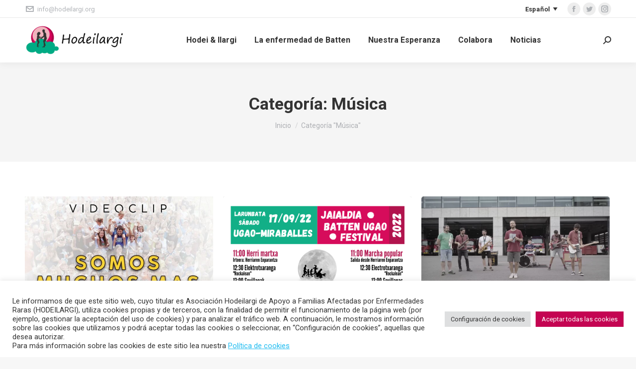

--- FILE ---
content_type: text/html; charset=UTF-8
request_url: https://hodeilargi.org/categoria/musica/
body_size: 17555
content:
<!DOCTYPE html>
<!--[if !(IE 6) | !(IE 7) | !(IE 8)  ]><!-->
<html lang="es-ES" class="no-js">
<!--<![endif]-->
<head>
	<meta charset="UTF-8" />
				<meta name="viewport" content="width=device-width, initial-scale=1, maximum-scale=1, user-scalable=0"/>
			<meta name="theme-color" content="#c40452"/>	<link rel="profile" href="https://gmpg.org/xfn/11" />
	<meta name='robots' content='noindex, follow' />
<link rel="alternate" hreflang="es-es" href="https://hodeilargi.org/categoria/musica/" />
<link rel="alternate" hreflang="x-default" href="https://hodeilargi.org/categoria/musica/" />

	<!-- This site is optimized with the Yoast SEO plugin v26.7 - https://yoast.com/wordpress/plugins/seo/ -->
	<title>Música archivos - Hodeilargi Batten</title>
	<meta property="og:locale" content="es_ES" />
	<meta property="og:type" content="article" />
	<meta property="og:title" content="Música archivos - Hodeilargi Batten" />
	<meta property="og:url" content="https://hodeilargi.org/categoria/musica/" />
	<meta property="og:site_name" content="Hodeilargi Batten" />
	<meta name="twitter:card" content="summary_large_image" />
	<meta name="twitter:site" content="@hodeilargicln6" />
	<script type="application/ld+json" class="yoast-schema-graph">{"@context":"https://schema.org","@graph":[{"@type":"CollectionPage","@id":"https://hodeilargi.org/categoria/musica/","url":"https://hodeilargi.org/categoria/musica/","name":"Música archivos - Hodeilargi Batten","isPartOf":{"@id":"https://hodeilargi.org/#website"},"primaryImageOfPage":{"@id":"https://hodeilargi.org/categoria/musica/#primaryimage"},"image":{"@id":"https://hodeilargi.org/categoria/musica/#primaryimage"},"thumbnailUrl":"https://hodeilargi.org/wp-content/uploads/2022/11/somosmuchosmas.jpg","breadcrumb":{"@id":"https://hodeilargi.org/categoria/musica/#breadcrumb"},"inLanguage":"es"},{"@type":"ImageObject","inLanguage":"es","@id":"https://hodeilargi.org/categoria/musica/#primaryimage","url":"https://hodeilargi.org/wp-content/uploads/2022/11/somosmuchosmas.jpg","contentUrl":"https://hodeilargi.org/wp-content/uploads/2022/11/somosmuchosmas.jpg","width":1280,"height":720},{"@type":"BreadcrumbList","@id":"https://hodeilargi.org/categoria/musica/#breadcrumb","itemListElement":[{"@type":"ListItem","position":1,"name":"Portada","item":"https://hodeilargi.org/"},{"@type":"ListItem","position":2,"name":"Música"}]},{"@type":"WebSite","@id":"https://hodeilargi.org/#website","url":"https://hodeilargi.org/","name":"Hodeilargi Batten","description":"","publisher":{"@id":"https://hodeilargi.org/#organization"},"potentialAction":[{"@type":"SearchAction","target":{"@type":"EntryPoint","urlTemplate":"https://hodeilargi.org/?s={search_term_string}"},"query-input":{"@type":"PropertyValueSpecification","valueRequired":true,"valueName":"search_term_string"}}],"inLanguage":"es"},{"@type":"Organization","@id":"https://hodeilargi.org/#organization","name":"Hodeilargi","url":"https://hodeilargi.org/","logo":{"@type":"ImageObject","inLanguage":"es","@id":"https://hodeilargi.org/#/schema/logo/image/","url":"https://hodeilargi.org/wp-content/uploads/2021/12/logo-2.png","contentUrl":"https://hodeilargi.org/wp-content/uploads/2021/12/logo-2.png","width":199,"height":61,"caption":"Hodeilargi"},"image":{"@id":"https://hodeilargi.org/#/schema/logo/image/"},"sameAs":["https://ms-my.facebook.com/hodeilargicln6/","https://x.com/hodeilargicln6","https://www.instagram.com/hodeilargicln6/"]}]}</script>
	<!-- / Yoast SEO plugin. -->


<link rel='dns-prefetch' href='//www.googletagmanager.com' />
<link rel='dns-prefetch' href='//checkout.stripe.com' />
<link rel='dns-prefetch' href='//fonts.googleapis.com' />
<style id='wp-img-auto-sizes-contain-inline-css'>
img:is([sizes=auto i],[sizes^="auto," i]){contain-intrinsic-size:3000px 1500px}
/*# sourceURL=wp-img-auto-sizes-contain-inline-css */
</style>
<style id='classic-theme-styles-inline-css'>
/*! This file is auto-generated */
.wp-block-button__link{color:#fff;background-color:#32373c;border-radius:9999px;box-shadow:none;text-decoration:none;padding:calc(.667em + 2px) calc(1.333em + 2px);font-size:1.125em}.wp-block-file__button{background:#32373c;color:#fff;text-decoration:none}
/*# sourceURL=/wp-includes/css/classic-themes.min.css */
</style>
<link rel='stylesheet' id='contact-form-7-css' href='https://hodeilargi.org/wp-content/plugins/contact-form-7/includes/css/styles.css?ver=6.1.4' media='all' />
<link rel='stylesheet' id='cookie-law-info-css' href='https://hodeilargi.org/wp-content/plugins/cookie-law-info/legacy/public/css/cookie-law-info-public.css?ver=3.3.9.1' media='all' />
<link rel='stylesheet' id='cookie-law-info-gdpr-css' href='https://hodeilargi.org/wp-content/plugins/cookie-law-info/legacy/public/css/cookie-law-info-gdpr.css?ver=3.3.9.1' media='all' />
<style id='woocommerce-inline-inline-css'>
.woocommerce form .form-row .required { visibility: visible; }
/*# sourceURL=woocommerce-inline-inline-css */
</style>
<link rel='stylesheet' id='dashicons-css' href='https://hodeilargi.org/wp-includes/css/dashicons.min.css?ver=6.9' media='all' />
<link rel='stylesheet' id='wp-color-picker-css' href='https://hodeilargi.org/wp-admin/css/color-picker.min.css?ver=6.9' media='all' />
<link rel='stylesheet' id='flatpickr-wfp-css' href='https://hodeilargi.org/wp-content/plugins/wp-fundraising-donation/assets/flatpickr/flatpickr.min.css?ver=1.7.5' media='all' />
<link rel='stylesheet' id='select2-css' href='https://hodeilargi.org/wp-content/plugins/woocommerce/assets/css/select2.css?ver=10.4.3' media='all' />
<link rel='stylesheet' id='wfp_donation_admin_css-css' href='https://hodeilargi.org/wp-content/plugins/wp-fundraising-donation/assets/admin/css/donate/donation-form.css?ver=1.7.5' media='all' />
<link rel='stylesheet' id='wfp_donation_public_css-css' href='https://hodeilargi.org/wp-content/plugins/wp-fundraising-donation/assets/public/css/donate/display-form-styles.css?ver=1.7.5' media='all' />
<link rel='stylesheet' id='wfp_donation_popup_public_css-css' href='https://hodeilargi.org/wp-content/plugins/wp-fundraising-donation/assets/public/css/donate/css/donation-popup.css?ver=1.7.5' media='all' />
<link rel='stylesheet' id='wfp_fonts-css' href='https://hodeilargi.org/wp-content/plugins/wp-fundraising-donation/assets/public/css/fonts.css?ver=1.7.5' media='all' />
<link rel='stylesheet' id='wfp_met-fonts-css' href='https://hodeilargi.org/wp-content/plugins/wp-fundraising-donation/assets/public/css/met-social.css?ver=1.7.5' media='all' />
<link rel='stylesheet' id='wfp_login_css-css' href='https://hodeilargi.org/wp-content/plugins/wp-fundraising-donation/assets/public/css/donate/login.css?ver=1.7.5' media='all' />
<link rel='stylesheet' id='wfp_single_css-css' href='https://hodeilargi.org/wp-content/plugins/wp-fundraising-donation/assets/public/css/single/single-page.css?ver=1.7.5' media='all' />
<link rel='stylesheet' id='wfp_css_libarey-css' href='https://hodeilargi.org/wp-content/plugins/wp-fundraising-donation/assets/public/css/libarey/libarey.css?ver=1.7.5' media='all' />
<link rel='stylesheet' id='wfp_css_master-css' href='https://hodeilargi.org/wp-content/plugins/wp-fundraising-donation/assets/public/css/global/master.css?ver=1.7.5' media='all' />
<link rel='stylesheet' id='wfp_single_campaign_css-css' href='https://hodeilargi.org/wp-content/plugins/wp-fundraising-donation/assets/public/css/donate/campaign.css?ver=1.7.5' media='all' />
<link rel='stylesheet' id='wfp_responsive_css_master-css' href='https://hodeilargi.org/wp-content/plugins/wp-fundraising-donation/assets/public/css/responsive.css?ver=1.7.5' media='all' />
<link rel='stylesheet' id='wfp-featured-video-css-css' href='https://hodeilargi.org/wp-content/plugins/wp-fundraising-donation/assets/public/css/featured/featured.video.public.css?ver=1.7.5' media='all' />
<link rel='stylesheet' id='the7-awesome-fonts-css' href='https://hodeilargi.org/wp-content/themes/dt-the7/fonts/FontAwesome/css/all.min.css?ver=14.0.2.1' media='all' />
<link rel='stylesheet' id='js_composer_front-css' href='//hodeilargi.org/wp-content/uploads/js_composer/js_composer_front_custom.css?ver=8.7.2' media='all' />
<link rel='stylesheet' id='dt-main-css' href='https://hodeilargi.org/wp-content/themes/dt-the7/css/main.min.css?ver=14.0.2.1' media='all' />
<link rel='stylesheet' id='the7-custom-scrollbar-css' href='https://hodeilargi.org/wp-content/themes/dt-the7/lib/custom-scrollbar/custom-scrollbar.min.css?ver=14.0.2.1' media='all' />
<link rel='stylesheet' id='the7-wpbakery-css' href='https://hodeilargi.org/wp-content/themes/dt-the7/css/wpbakery.min.css?ver=14.0.2.1' media='all' />
<link rel='stylesheet' id='the7-css-vars-css' href='https://hodeilargi.org/wp-content/uploads/the7-css/css-vars.css?ver=87b45b30cba8' media='all' />
<link rel='stylesheet' id='dt-custom-css' href='https://hodeilargi.org/wp-content/uploads/the7-css/custom.css?ver=87b45b30cba8' media='all' />
<link rel='stylesheet' id='wc-dt-custom-css' href='https://hodeilargi.org/wp-content/uploads/the7-css/compatibility/wc-dt-custom.css?ver=87b45b30cba8' media='all' />
<link rel='stylesheet' id='dt-media-css' href='https://hodeilargi.org/wp-content/uploads/the7-css/media.css?ver=87b45b30cba8' media='all' />
<link rel='stylesheet' id='wpml.less-css' href='https://hodeilargi.org/wp-content/uploads/the7-css/compatibility/wpml.css?ver=87b45b30cba8' media='all' />
<link rel='stylesheet' id='the7-elements-css' href='https://hodeilargi.org/wp-content/uploads/the7-css/post-type-dynamic.css?ver=87b45b30cba8' media='all' />
<link rel='stylesheet' id='style-css' href='https://hodeilargi.org/wp-content/themes/dt-the7-child/style.css?ver=14.0.2.1' media='all' />
<link rel='stylesheet' id='ultimate-vc-addons-style-min-css' href='https://hodeilargi.org/wp-content/plugins/Ultimate_VC_Addons/assets/min-css/ultimate.min.css?ver=3.21.2' media='all' />
<link rel='stylesheet' id='ultimate-vc-addons-vidcons-css' href='https://hodeilargi.org/wp-content/plugins/Ultimate_VC_Addons/assets/fonts/vidcons.css?ver=3.21.2' media='all' />
<link rel='stylesheet' id='ultimate-vc-addons-selected-google-fonts-style-css' href='https://fonts.googleapis.com/css?family=Roboto:normal,700&#038;subset=greek,cyrillic,latin,vietnamese,cyrillic-ext,greek-ext,latin-ext' media='all' />
<link rel='stylesheet' id='child-style-css' href='https://hodeilargi.org/wp-content/themes/dt-the7-child/style.css?ver=6.9' media='all' />
<link rel='stylesheet' id='the7-font-child-css' href='https://hodeilargi.org/wp-content/themes/dt-the7-child/assets/css/icomoon-the7-font.min.css?ver=6.9' media='all' />
<script src="https://hodeilargi.org/wp-includes/js/jquery/jquery.min.js?ver=3.7.1" id="jquery-core-js"></script>
<script src="https://hodeilargi.org/wp-includes/js/jquery/jquery-migrate.min.js?ver=3.4.1" id="jquery-migrate-js"></script>
<script id="woocommerce-google-analytics-integration-gtag-js-after">
/* Google Analytics for WooCommerce (gtag.js) */
					window.dataLayer = window.dataLayer || [];
					function gtag(){dataLayer.push(arguments);}
					// Set up default consent state.
					for ( const mode of [{"analytics_storage":"denied","ad_storage":"denied","ad_user_data":"denied","ad_personalization":"denied","region":["AT","BE","BG","HR","CY","CZ","DK","EE","FI","FR","DE","GR","HU","IS","IE","IT","LV","LI","LT","LU","MT","NL","NO","PL","PT","RO","SK","SI","ES","SE","GB","CH"]}] || [] ) {
						gtag( "consent", "default", { "wait_for_update": 500, ...mode } );
					}
					gtag("js", new Date());
					gtag("set", "developer_id.dOGY3NW", true);
					gtag("config", "G-RZWMJ98Z0Z", {"track_404":true,"allow_google_signals":true,"logged_in":false,"linker":{"domains":[],"allow_incoming":false},"custom_map":{"dimension1":"logged_in"}});
//# sourceURL=woocommerce-google-analytics-integration-gtag-js-after
</script>
<script id="wpml-cookie-js-extra">
var wpml_cookies = {"wp-wpml_current_language":{"value":"es","expires":1,"path":"/"}};
var wpml_cookies = {"wp-wpml_current_language":{"value":"es","expires":1,"path":"/"}};
//# sourceURL=wpml-cookie-js-extra
</script>
<script src="https://hodeilargi.org/wp-content/plugins/sitepress-multilingual-cms/res/js/cookies/language-cookie.js?ver=486900" id="wpml-cookie-js" defer data-wp-strategy="defer"></script>
<script id="cookie-law-info-js-extra">
var Cli_Data = {"nn_cookie_ids":[],"cookielist":[],"non_necessary_cookies":{"analiticas":["_gid","_gat_gtag_UA_213485678_1","_ga_R103R13J62","_ga"],"otras":["wp-wpml_current_language"]},"ccpaEnabled":"","ccpaRegionBased":"","ccpaBarEnabled":"","strictlyEnabled":["necessary","obligatoire"],"ccpaType":"gdpr","js_blocking":"1","custom_integration":"","triggerDomRefresh":"","secure_cookies":""};
var cli_cookiebar_settings = {"animate_speed_hide":"500","animate_speed_show":"500","background":"#FFF","border":"#b1a6a6c2","border_on":"","button_1_button_colour":"#c40452","button_1_button_hover":"#9d0342","button_1_link_colour":"#fff","button_1_as_button":"1","button_1_new_win":"","button_2_button_colour":"#333","button_2_button_hover":"#292929","button_2_link_colour":"#444","button_2_as_button":"","button_2_hidebar":"","button_3_button_colour":"#dedfe0","button_3_button_hover":"#b2b2b3","button_3_link_colour":"#333333","button_3_as_button":"1","button_3_new_win":"","button_4_button_colour":"#dedfe0","button_4_button_hover":"#b2b2b3","button_4_link_colour":"#333333","button_4_as_button":"1","button_7_button_colour":"#c40452","button_7_button_hover":"#9d0342","button_7_link_colour":"#fff","button_7_as_button":"1","button_7_new_win":"","font_family":"inherit","header_fix":"","notify_animate_hide":"1","notify_animate_show":"","notify_div_id":"#cookie-law-info-bar","notify_position_horizontal":"right","notify_position_vertical":"bottom","scroll_close":"","scroll_close_reload":"","accept_close_reload":"","reject_close_reload":"","showagain_tab":"","showagain_background":"#fff","showagain_border":"#000","showagain_div_id":"#cookie-law-info-again","showagain_x_position":"100px","text":"#333333","show_once_yn":"","show_once":"10000","logging_on":"","as_popup":"","popup_overlay":"1","bar_heading_text":"","cookie_bar_as":"banner","popup_showagain_position":"bottom-right","widget_position":"left"};
var log_object = {"ajax_url":"https://hodeilargi.org/wp-admin/admin-ajax.php"};
//# sourceURL=cookie-law-info-js-extra
</script>
<script src="https://hodeilargi.org/wp-content/plugins/cookie-law-info/legacy/public/js/cookie-law-info-public.js?ver=3.3.9.1" id="cookie-law-info-js"></script>
<script src="https://hodeilargi.org/wp-content/plugins/woocommerce/assets/js/jquery-blockui/jquery.blockUI.min.js?ver=2.7.0-wc.10.4.3" id="wc-jquery-blockui-js" data-wp-strategy="defer"></script>
<script id="wc-add-to-cart-js-extra">
var wc_add_to_cart_params = {"ajax_url":"/wp-admin/admin-ajax.php","wc_ajax_url":"/?wc-ajax=%%endpoint%%","i18n_view_cart":"Ver Carrito","cart_url":"https://hodeilargi.org/carrito/","is_cart":"","cart_redirect_after_add":"no"};
//# sourceURL=wc-add-to-cart-js-extra
</script>
<script src="https://hodeilargi.org/wp-content/plugins/woocommerce/assets/js/frontend/add-to-cart.min.js?ver=10.4.3" id="wc-add-to-cart-js" data-wp-strategy="defer"></script>
<script src="https://hodeilargi.org/wp-content/plugins/woocommerce/assets/js/js-cookie/js.cookie.min.js?ver=2.1.4-wc.10.4.3" id="wc-js-cookie-js" defer data-wp-strategy="defer"></script>
<script id="woocommerce-js-extra">
var woocommerce_params = {"ajax_url":"/wp-admin/admin-ajax.php","wc_ajax_url":"/?wc-ajax=%%endpoint%%","i18n_password_show":"Mostrar contrase\u00f1a","i18n_password_hide":"Ocultar contrase\u00f1a"};
//# sourceURL=woocommerce-js-extra
</script>
<script src="https://hodeilargi.org/wp-content/plugins/woocommerce/assets/js/frontend/woocommerce.min.js?ver=10.4.3" id="woocommerce-js" defer data-wp-strategy="defer"></script>
<script src="https://hodeilargi.org/wp-content/plugins/wp-fundraising-donation/assets/flatpickr/flatpickr.js?ver=1.7.5" id="flatpickr-wfp-js"></script>
<script src="https://hodeilargi.org/wp-content/plugins/woocommerce/assets/js/select2/select2.full.min.js?ver=4.0.3-wc.10.4.3" id="wc-select2-js" defer data-wp-strategy="defer"></script>
<script src="https://hodeilargi.org/wp-content/plugins/wp-fundraising-donation/payment-module/assets/script/modal-js/modal-popup.js?ver=1.7.5" id="wfp_payment_script_modal-js"></script>
<script src="https://hodeilargi.org/wp-content/plugins/wp-fundraising-donation/assets/admin/script/jquery.form-repeater.js?ver=1.7.5" id="wfp_repeater_script-js"></script>
<script id="wfp_donation_form_script-js-extra">
var donation_form_ajax = {"nonce":"66684d86aa"};
var xs_donate_url = {"siteurl":"https://hodeilargi.org","nonce":"30634d0eee","resturl":"https://hodeilargi.org/wp-json/","ajaxurl":"https://hodeilargi.org/wp-admin/admin-ajax.php"};
//# sourceURL=wfp_donation_form_script-js-extra
</script>
<script src="https://hodeilargi.org/wp-content/plugins/wp-fundraising-donation/assets/public/script/donate/donate-form-front.js?ver=1.7.5" id="wfp_donation_form_script-js"></script>
<script id="wfp_login_script-js-extra">
var wfp_xs_url = {"siteurl":"https://hodeilargi.org","nonce":"30634d0eee","resturl":"https://hodeilargi.org/wp-json/","xs_rest_login":"https://hodeilargi.org/wp-json/wfp-xs-auth/login/","xs_rest_register":"https://hodeilargi.org/wp-json/wfp-xs-auth/register/"};
//# sourceURL=wfp_login_script-js-extra
</script>
<script src="https://hodeilargi.org/wp-content/plugins/wp-fundraising-donation/assets/public/script/donate/dashboard/login.js?ver=1.7.5" id="wfp_login_script-js"></script>
<script src="https://hodeilargi.org/wp-content/plugins/wp-fundraising-donation/assets/public/script/single-page/easy-pie-chart.js?ver=1.7.5" id="wfp_easy_pie_script-js"></script>
<script src="https://checkout.stripe.com/checkout.js?ver=1.0.0" id="stripe-checkout-js"></script>
<script src="https://hodeilargi.org/wp-content/plugins/sitepress-multilingual-cms/templates/language-switchers/legacy-dropdown/script.min.js?ver=1" id="wpml-legacy-dropdown-0-js"></script>
<script src="https://hodeilargi.org/wp-content/plugins/js_composer/assets/js/vendors/woocommerce-add-to-cart.js?ver=8.7.2" id="vc_woocommerce-add-to-cart-js-js"></script>
<script id="dt-above-fold-js-extra">
var dtLocal = {"themeUrl":"https://hodeilargi.org/wp-content/themes/dt-the7","passText":"Para ver esta publicaci\u00f3n protegida, introduce la contrase\u00f1a debajo:","moreButtonText":{"loading":"Cargando...","loadMore":"Cargar m\u00e1s"},"postID":"59948","ajaxurl":"https://hodeilargi.org/wp-admin/admin-ajax.php","REST":{"baseUrl":"https://hodeilargi.org/wp-json/the7/v1","endpoints":{"sendMail":"/send-mail"}},"contactMessages":{"required":"One or more fields have an error. Please check and try again.","terms":"Please accept the privacy policy.","fillTheCaptchaError":"Please, fill the captcha."},"captchaSiteKey":"","ajaxNonce":"7a00e0d513","pageData":{"type":"archive","template":"archive","layout":"masonry"},"themeSettings":{"smoothScroll":"off","lazyLoading":false,"desktopHeader":{"height":90},"ToggleCaptionEnabled":"disabled","ToggleCaption":"Navigation","floatingHeader":{"showAfter":94,"showMenu":true,"height":70,"logo":{"showLogo":true,"html":"\u003Cimg class=\" preload-me\" src=\"https://hodeilargi.org/wp-content/uploads/2021/12/logo-2.png\" srcset=\"https://hodeilargi.org/wp-content/uploads/2021/12/logo-2.png 199w, https://hodeilargi.org/wp-content/uploads/2021/12/logo-2.png 199w\" width=\"199\" height=\"61\"   sizes=\"199px\" alt=\"Hodeilargi Batten\" /\u003E","url":"https://hodeilargi.org/"}},"topLine":{"floatingTopLine":{"logo":{"showLogo":false,"html":""}}},"mobileHeader":{"firstSwitchPoint":992,"secondSwitchPoint":600,"firstSwitchPointHeight":60,"secondSwitchPointHeight":60,"mobileToggleCaptionEnabled":"disabled","mobileToggleCaption":"Menu"},"stickyMobileHeaderFirstSwitch":{"logo":{"html":"\u003Cimg class=\" preload-me\" src=\"https://hodeilargi.org/wp-content/uploads/2021/12/logo-2.png\" srcset=\"https://hodeilargi.org/wp-content/uploads/2021/12/logo-2.png 199w, https://hodeilargi.org/wp-content/uploads/2021/12/logo-2.png 199w\" width=\"199\" height=\"61\"   sizes=\"199px\" alt=\"Hodeilargi Batten\" /\u003E"}},"stickyMobileHeaderSecondSwitch":{"logo":{"html":"\u003Cimg class=\" preload-me\" src=\"https://hodeilargi.org/wp-content/uploads/2021/12/logo-2.png\" srcset=\"https://hodeilargi.org/wp-content/uploads/2021/12/logo-2.png 199w, https://hodeilargi.org/wp-content/uploads/2021/12/logo-2.png 199w\" width=\"199\" height=\"61\"   sizes=\"199px\" alt=\"Hodeilargi Batten\" /\u003E"}},"sidebar":{"switchPoint":990},"boxedWidth":"1280px"},"VCMobileScreenWidth":"778","wcCartFragmentHash":"faa12556d0d49f61163a60949ff088e6"};
var dtShare = {"shareButtonText":{"facebook":"Compartir en Facebook","twitter":"Share on X","pinterest":"Tweet","linkedin":"Compartir en Linkedin","whatsapp":"Compartir en Whatsapp"},"overlayOpacity":"85"};
//# sourceURL=dt-above-fold-js-extra
</script>
<script src="https://hodeilargi.org/wp-content/themes/dt-the7/js/above-the-fold.min.js?ver=14.0.2.1" id="dt-above-fold-js"></script>
<script src="https://hodeilargi.org/wp-content/themes/dt-the7/js/compatibility/woocommerce/woocommerce.min.js?ver=14.0.2.1" id="dt-woocommerce-js"></script>
<script src="https://hodeilargi.org/wp-content/plugins/Ultimate_VC_Addons/assets/min-js/modernizr-custom.min.js?ver=3.21.2" id="ultimate-vc-addons-modernizr-js"></script>
<script src="https://hodeilargi.org/wp-includes/js/jquery/ui/core.min.js?ver=1.13.3" id="jquery-ui-core-js"></script>
<script src="https://hodeilargi.org/wp-content/plugins/Ultimate_VC_Addons/assets/min-js/ultimate.min.js?ver=3.21.2" id="ultimate-vc-addons-script-js"></script>
<script src="https://hodeilargi.org/wp-content/plugins/Ultimate_VC_Addons/assets/min-js/jparallax.min.js?ver=3.21.2" id="ultimate-vc-addons-jquery.shake-js"></script>
<script src="https://hodeilargi.org/wp-content/plugins/Ultimate_VC_Addons/assets/min-js/vhparallax.min.js?ver=3.21.2" id="ultimate-vc-addons-jquery.vhparallax-js"></script>
<script src="https://hodeilargi.org/wp-content/plugins/Ultimate_VC_Addons/assets/min-js/ultimate_bg.min.js?ver=3.21.2" id="ultimate-vc-addons-row-bg-js"></script>
<script src="https://hodeilargi.org/wp-content/plugins/Ultimate_VC_Addons/assets/min-js/mb-YTPlayer.min.js?ver=3.21.2" id="ultimate-vc-addons-jquery.ytplayer-js"></script>
<script src="https://hodeilargi.org/wp-content/themes/dt-the7-child/assets/js/scripts.js?ver=6.9" id="custom-js-js"></script>
<script></script><link rel="https://api.w.org/" href="https://hodeilargi.org/wp-json/" /><link rel="alternate" title="JSON" type="application/json" href="https://hodeilargi.org/wp-json/wp/v2/categories/583" /><meta name="generator" content="WPML ver:4.8.6 stt:16,1,2;" />
<!-- This site is powered by WooCommerce Redsys Gateway Light v.6.5.0 - https://es.wordpress.org/plugins/woo-redsys-gateway-light/ -->	<noscript><style>.woocommerce-product-gallery{ opacity: 1 !important; }</style></noscript>
	<meta name="generator" content="Powered by WPBakery Page Builder - drag and drop page builder for WordPress."/>
  <!-- Global site tag (gtag.js) - Google Analytics -->
  <!-- <script async src="https://www.googletagmanager.com/gtag/js?id=G-RZWMJ98Z0Z"></script>
  <script>
  window.dataLayer = window.dataLayer || [];
  function gtag(){dataLayer.push(arguments);}
  gtag('js', new Date());

  gtag('config', 'G-RZWMJ98Z0Z');
  </script> -->
<link rel="icon" href="https://hodeilargi.org/wp-content/uploads/2021/12/favicon.ico" type="image/x-icon" sizes="16x16"/><link rel="icon" href="https://hodeilargi.org/wp-content/uploads/2021/12/favicon.ico" type="image/x-icon" sizes="32x32"/><link rel="apple-touch-icon" href="https://hodeilargi.org/wp-content/uploads/2021/12/logo-2.png"><link rel="apple-touch-icon" sizes="76x76" href="https://hodeilargi.org/wp-content/uploads/2021/12/logo-2.png"><link rel="apple-touch-icon" sizes="120x120" href="https://hodeilargi.org/wp-content/uploads/2021/12/logo-2.png"><link rel="apple-touch-icon" sizes="152x152" href="https://hodeilargi.org/wp-content/uploads/2021/12/logo-2.png"><noscript><style> .wpb_animate_when_almost_visible { opacity: 1; }</style></noscript><link rel='stylesheet' id='wc-blocks-style-css' href='https://hodeilargi.org/wp-content/plugins/woocommerce/assets/client/blocks/wc-blocks.css?ver=wc-10.4.3' media='all' />
<style id='global-styles-inline-css'>
:root{--wp--preset--aspect-ratio--square: 1;--wp--preset--aspect-ratio--4-3: 4/3;--wp--preset--aspect-ratio--3-4: 3/4;--wp--preset--aspect-ratio--3-2: 3/2;--wp--preset--aspect-ratio--2-3: 2/3;--wp--preset--aspect-ratio--16-9: 16/9;--wp--preset--aspect-ratio--9-16: 9/16;--wp--preset--color--black: #000000;--wp--preset--color--cyan-bluish-gray: #abb8c3;--wp--preset--color--white: #FFF;--wp--preset--color--pale-pink: #f78da7;--wp--preset--color--vivid-red: #cf2e2e;--wp--preset--color--luminous-vivid-orange: #ff6900;--wp--preset--color--luminous-vivid-amber: #fcb900;--wp--preset--color--light-green-cyan: #7bdcb5;--wp--preset--color--vivid-green-cyan: #00d084;--wp--preset--color--pale-cyan-blue: #8ed1fc;--wp--preset--color--vivid-cyan-blue: #0693e3;--wp--preset--color--vivid-purple: #9b51e0;--wp--preset--color--accent: #c40452;--wp--preset--color--dark-gray: #111;--wp--preset--color--light-gray: #767676;--wp--preset--gradient--vivid-cyan-blue-to-vivid-purple: linear-gradient(135deg,rgb(6,147,227) 0%,rgb(155,81,224) 100%);--wp--preset--gradient--light-green-cyan-to-vivid-green-cyan: linear-gradient(135deg,rgb(122,220,180) 0%,rgb(0,208,130) 100%);--wp--preset--gradient--luminous-vivid-amber-to-luminous-vivid-orange: linear-gradient(135deg,rgb(252,185,0) 0%,rgb(255,105,0) 100%);--wp--preset--gradient--luminous-vivid-orange-to-vivid-red: linear-gradient(135deg,rgb(255,105,0) 0%,rgb(207,46,46) 100%);--wp--preset--gradient--very-light-gray-to-cyan-bluish-gray: linear-gradient(135deg,rgb(238,238,238) 0%,rgb(169,184,195) 100%);--wp--preset--gradient--cool-to-warm-spectrum: linear-gradient(135deg,rgb(74,234,220) 0%,rgb(151,120,209) 20%,rgb(207,42,186) 40%,rgb(238,44,130) 60%,rgb(251,105,98) 80%,rgb(254,248,76) 100%);--wp--preset--gradient--blush-light-purple: linear-gradient(135deg,rgb(255,206,236) 0%,rgb(152,150,240) 100%);--wp--preset--gradient--blush-bordeaux: linear-gradient(135deg,rgb(254,205,165) 0%,rgb(254,45,45) 50%,rgb(107,0,62) 100%);--wp--preset--gradient--luminous-dusk: linear-gradient(135deg,rgb(255,203,112) 0%,rgb(199,81,192) 50%,rgb(65,88,208) 100%);--wp--preset--gradient--pale-ocean: linear-gradient(135deg,rgb(255,245,203) 0%,rgb(182,227,212) 50%,rgb(51,167,181) 100%);--wp--preset--gradient--electric-grass: linear-gradient(135deg,rgb(202,248,128) 0%,rgb(113,206,126) 100%);--wp--preset--gradient--midnight: linear-gradient(135deg,rgb(2,3,129) 0%,rgb(40,116,252) 100%);--wp--preset--font-size--small: 13px;--wp--preset--font-size--medium: 20px;--wp--preset--font-size--large: 36px;--wp--preset--font-size--x-large: 42px;--wp--preset--spacing--20: 0.44rem;--wp--preset--spacing--30: 0.67rem;--wp--preset--spacing--40: 1rem;--wp--preset--spacing--50: 1.5rem;--wp--preset--spacing--60: 2.25rem;--wp--preset--spacing--70: 3.38rem;--wp--preset--spacing--80: 5.06rem;--wp--preset--shadow--natural: 6px 6px 9px rgba(0, 0, 0, 0.2);--wp--preset--shadow--deep: 12px 12px 50px rgba(0, 0, 0, 0.4);--wp--preset--shadow--sharp: 6px 6px 0px rgba(0, 0, 0, 0.2);--wp--preset--shadow--outlined: 6px 6px 0px -3px rgb(255, 255, 255), 6px 6px rgb(0, 0, 0);--wp--preset--shadow--crisp: 6px 6px 0px rgb(0, 0, 0);}:where(.is-layout-flex){gap: 0.5em;}:where(.is-layout-grid){gap: 0.5em;}body .is-layout-flex{display: flex;}.is-layout-flex{flex-wrap: wrap;align-items: center;}.is-layout-flex > :is(*, div){margin: 0;}body .is-layout-grid{display: grid;}.is-layout-grid > :is(*, div){margin: 0;}:where(.wp-block-columns.is-layout-flex){gap: 2em;}:where(.wp-block-columns.is-layout-grid){gap: 2em;}:where(.wp-block-post-template.is-layout-flex){gap: 1.25em;}:where(.wp-block-post-template.is-layout-grid){gap: 1.25em;}.has-black-color{color: var(--wp--preset--color--black) !important;}.has-cyan-bluish-gray-color{color: var(--wp--preset--color--cyan-bluish-gray) !important;}.has-white-color{color: var(--wp--preset--color--white) !important;}.has-pale-pink-color{color: var(--wp--preset--color--pale-pink) !important;}.has-vivid-red-color{color: var(--wp--preset--color--vivid-red) !important;}.has-luminous-vivid-orange-color{color: var(--wp--preset--color--luminous-vivid-orange) !important;}.has-luminous-vivid-amber-color{color: var(--wp--preset--color--luminous-vivid-amber) !important;}.has-light-green-cyan-color{color: var(--wp--preset--color--light-green-cyan) !important;}.has-vivid-green-cyan-color{color: var(--wp--preset--color--vivid-green-cyan) !important;}.has-pale-cyan-blue-color{color: var(--wp--preset--color--pale-cyan-blue) !important;}.has-vivid-cyan-blue-color{color: var(--wp--preset--color--vivid-cyan-blue) !important;}.has-vivid-purple-color{color: var(--wp--preset--color--vivid-purple) !important;}.has-black-background-color{background-color: var(--wp--preset--color--black) !important;}.has-cyan-bluish-gray-background-color{background-color: var(--wp--preset--color--cyan-bluish-gray) !important;}.has-white-background-color{background-color: var(--wp--preset--color--white) !important;}.has-pale-pink-background-color{background-color: var(--wp--preset--color--pale-pink) !important;}.has-vivid-red-background-color{background-color: var(--wp--preset--color--vivid-red) !important;}.has-luminous-vivid-orange-background-color{background-color: var(--wp--preset--color--luminous-vivid-orange) !important;}.has-luminous-vivid-amber-background-color{background-color: var(--wp--preset--color--luminous-vivid-amber) !important;}.has-light-green-cyan-background-color{background-color: var(--wp--preset--color--light-green-cyan) !important;}.has-vivid-green-cyan-background-color{background-color: var(--wp--preset--color--vivid-green-cyan) !important;}.has-pale-cyan-blue-background-color{background-color: var(--wp--preset--color--pale-cyan-blue) !important;}.has-vivid-cyan-blue-background-color{background-color: var(--wp--preset--color--vivid-cyan-blue) !important;}.has-vivid-purple-background-color{background-color: var(--wp--preset--color--vivid-purple) !important;}.has-black-border-color{border-color: var(--wp--preset--color--black) !important;}.has-cyan-bluish-gray-border-color{border-color: var(--wp--preset--color--cyan-bluish-gray) !important;}.has-white-border-color{border-color: var(--wp--preset--color--white) !important;}.has-pale-pink-border-color{border-color: var(--wp--preset--color--pale-pink) !important;}.has-vivid-red-border-color{border-color: var(--wp--preset--color--vivid-red) !important;}.has-luminous-vivid-orange-border-color{border-color: var(--wp--preset--color--luminous-vivid-orange) !important;}.has-luminous-vivid-amber-border-color{border-color: var(--wp--preset--color--luminous-vivid-amber) !important;}.has-light-green-cyan-border-color{border-color: var(--wp--preset--color--light-green-cyan) !important;}.has-vivid-green-cyan-border-color{border-color: var(--wp--preset--color--vivid-green-cyan) !important;}.has-pale-cyan-blue-border-color{border-color: var(--wp--preset--color--pale-cyan-blue) !important;}.has-vivid-cyan-blue-border-color{border-color: var(--wp--preset--color--vivid-cyan-blue) !important;}.has-vivid-purple-border-color{border-color: var(--wp--preset--color--vivid-purple) !important;}.has-vivid-cyan-blue-to-vivid-purple-gradient-background{background: var(--wp--preset--gradient--vivid-cyan-blue-to-vivid-purple) !important;}.has-light-green-cyan-to-vivid-green-cyan-gradient-background{background: var(--wp--preset--gradient--light-green-cyan-to-vivid-green-cyan) !important;}.has-luminous-vivid-amber-to-luminous-vivid-orange-gradient-background{background: var(--wp--preset--gradient--luminous-vivid-amber-to-luminous-vivid-orange) !important;}.has-luminous-vivid-orange-to-vivid-red-gradient-background{background: var(--wp--preset--gradient--luminous-vivid-orange-to-vivid-red) !important;}.has-very-light-gray-to-cyan-bluish-gray-gradient-background{background: var(--wp--preset--gradient--very-light-gray-to-cyan-bluish-gray) !important;}.has-cool-to-warm-spectrum-gradient-background{background: var(--wp--preset--gradient--cool-to-warm-spectrum) !important;}.has-blush-light-purple-gradient-background{background: var(--wp--preset--gradient--blush-light-purple) !important;}.has-blush-bordeaux-gradient-background{background: var(--wp--preset--gradient--blush-bordeaux) !important;}.has-luminous-dusk-gradient-background{background: var(--wp--preset--gradient--luminous-dusk) !important;}.has-pale-ocean-gradient-background{background: var(--wp--preset--gradient--pale-ocean) !important;}.has-electric-grass-gradient-background{background: var(--wp--preset--gradient--electric-grass) !important;}.has-midnight-gradient-background{background: var(--wp--preset--gradient--midnight) !important;}.has-small-font-size{font-size: var(--wp--preset--font-size--small) !important;}.has-medium-font-size{font-size: var(--wp--preset--font-size--medium) !important;}.has-large-font-size{font-size: var(--wp--preset--font-size--large) !important;}.has-x-large-font-size{font-size: var(--wp--preset--font-size--x-large) !important;}
/*# sourceURL=global-styles-inline-css */
</style>
<link rel='stylesheet' id='cookie-law-info-table-css' href='https://hodeilargi.org/wp-content/plugins/cookie-law-info/legacy/public/css/cookie-law-info-table.css?ver=3.3.9.1' media='all' />
</head>
<body id="the7-body" class="archive category category-musica category-583 wp-embed-responsive wp-theme-dt-the7 wp-child-theme-dt-the7-child theme-dt-the7 the7-core-ver-2.7.12 woocommerce-no-js layout-masonry description-under-image dt-responsive-on right-mobile-menu-close-icon ouside-menu-close-icon mobile-hamburger-close-bg-enable mobile-hamburger-close-bg-hover-enable  fade-medium-mobile-menu-close-icon fade-medium-menu-close-icon srcset-enabled btn-flat custom-btn-color custom-btn-hover-color phantom-sticky phantom-shadow-decoration phantom-custom-logo-on sticky-mobile-header top-header first-switch-logo-left first-switch-menu-right second-switch-logo-left second-switch-menu-right right-mobile-menu layzr-loading-on dt-wpml popup-message-style the7-ver-14.0.2.1 dt-fa-compatibility wpb-js-composer js-comp-ver-8.7.2 vc_responsive">
<!-- The7 14.0.2.1 -->

<div id="page" >
	<a class="skip-link screen-reader-text" href="#content">Saltar al contenido</a>

<div class="masthead inline-header center widgets full-height shadow-decoration shadow-mobile-header-decoration small-mobile-menu-icon show-sub-menu-on-hover show-device-logo show-mobile-logo" >

	<div class="top-bar full-width-line top-bar-line-hide">
	<div class="top-bar-bg" ></div>
	<div class="left-widgets mini-widgets"><span class="mini-contacts clock hide-on-desktop hide-on-first-switch hide-on-second-switch">Asociación Hodeilargi de apoyo a familias afectadas por enfermedades raras</span><a href="mailto:info@hodeilargi.org" class="mini-contacts phone show-on-desktop in-top-bar-left in-menu-second-switch"><i class="fa-fw icomoon-the7-font-the7-mail-011"></i>info@hodeilargi.org</a></div><div class="right-widgets mini-widgets"><div class="mini-wpml show-on-desktop near-logo-first-switch in-menu-second-switch">
<div
	 class="wpml-ls-statics-shortcode_actions wpml-ls wpml-ls-legacy-dropdown js-wpml-ls-legacy-dropdown" id="lang_sel">
	<ul role="menu">

		<li role="none" tabindex="0" class="wpml-ls-slot-shortcode_actions wpml-ls-item wpml-ls-item-es wpml-ls-current-language wpml-ls-first-item wpml-ls-last-item wpml-ls-item-legacy-dropdown">
			<a href="#" class="js-wpml-ls-item-toggle wpml-ls-item-toggle lang_sel_sel icl-es" role="menuitem" title="Cambiar a Español(Español)">
                <span class="wpml-ls-native icl_lang_sel_native" role="menuitem">Español</span></a>

			<ul class="wpml-ls-sub-menu" role="menu">
							</ul>

		</li>

	</ul>
</div>
</div><div class="soc-ico show-on-desktop in-top-bar-right in-menu-second-switch custom-bg disabled-border border-off hover-accent-bg hover-disabled-border  hover-border-off"><a title="Facebook page opens in new window" href="https://ms-my.facebook.com/hodeilargicln6/" target="_blank" class="facebook"><span class="soc-font-icon"></span><span class="screen-reader-text">Facebook page opens in new window</span></a><a title="X page opens in new window" href="https://twitter.com/hodeilargicln6" target="_blank" class="twitter"><span class="soc-font-icon"></span><span class="screen-reader-text">X page opens in new window</span></a><a title="Instagram page opens in new window" href="https://www.instagram.com/hodeilargicln6/" target="_blank" class="instagram"><span class="soc-font-icon"></span><span class="screen-reader-text">Instagram page opens in new window</span></a></div></div></div>

	<header class="header-bar" role="banner">

		<div class="branding">
	<div id="site-title" class="assistive-text">Hodeilargi Batten</div>
	<div id="site-description" class="assistive-text"></div>
	<a class="" href="https://hodeilargi.org/"><img class=" preload-me" src="https://hodeilargi.org/wp-content/uploads/2021/12/logo-2.png" srcset="https://hodeilargi.org/wp-content/uploads/2021/12/logo-2.png 199w, https://hodeilargi.org/wp-content/uploads/2021/12/logo-2.png 199w" width="199" height="61"   sizes="199px" alt="Hodeilargi Batten" /><img class="mobile-logo preload-me" src="https://hodeilargi.org/wp-content/uploads/2021/12/logo-2.png" srcset="https://hodeilargi.org/wp-content/uploads/2021/12/logo-2.png 199w, https://hodeilargi.org/wp-content/uploads/2021/12/logo-2.png 199w" width="199" height="61"   sizes="199px" alt="Hodeilargi Batten" /></a></div>

		<ul id="primary-menu" class="main-nav underline-decoration l-to-r-line outside-item-remove-margin"><li class="menu-item menu-item-type-post_type menu-item-object-page menu-item-home menu-item-57316 first depth-0"><a href='https://hodeilargi.org/' data-level='1'><span class="menu-item-text"><span class="menu-text">Hodei &#038; Ilargi</span></span></a></li> <li class="menu-item menu-item-type-post_type menu-item-object-page menu-item-57318 depth-0"><a href='https://hodeilargi.org/la-enfermedad-de-batten-cln6/' data-level='1'><span class="menu-item-text"><span class="menu-text">La enfermedad de Batten</span></span></a></li> <li class="menu-item menu-item-type-post_type menu-item-object-page menu-item-58045 depth-0"><a href='https://hodeilargi.org/nuestra-esperanza/' data-level='1'><span class="menu-item-text"><span class="menu-text">Nuestra Esperanza</span></span></a></li> <li class="menu-item menu-item-type-custom menu-item-object-custom menu-item-has-children menu-item-58303 has-children depth-0"><a href='#' class='not-clickable-item' data-level='1' aria-haspopup='true' aria-expanded='false'><span class="menu-item-text"><span class="menu-text">Colabora</span></span></a><ul class="sub-nav hover-style-bg level-arrows-on" role="group"><li class="menu-item menu-item-type-post_type menu-item-object-page menu-item-58302 first depth-1"><a href='https://hodeilargi.org/donaciones/' data-level='2'><span class="menu-item-text"><span class="menu-text">Donaciones</span></span></a></li> <li class="menu-item menu-item-type-post_type menu-item-object-page menu-item-58342 depth-1"><a href='https://hodeilargi.org/merchandising-2/' data-level='2'><span class="menu-item-text"><span class="menu-text">Merchandising</span></span></a></li> <li class="menu-item menu-item-type-post_type menu-item-object-page menu-item-58844 depth-1"><a href='https://hodeilargi.org/contacto/' data-level='2'><span class="menu-item-text"><span class="menu-text">Contacto</span></span></a></li> </ul></li> <li class="menu-item menu-item-type-custom menu-item-object-custom menu-item-has-children menu-item-57321 last has-children depth-0"><a href='#' class='not-clickable-item' data-level='1' aria-haspopup='true' aria-expanded='false'><span class="menu-item-text"><span class="menu-text">Noticias</span></span></a><ul class="sub-nav hover-style-bg level-arrows-on" role="group"><li class="menu-item menu-item-type-post_type menu-item-object-page menu-item-57333 first depth-1"><a href='https://hodeilargi.org/apariciones-medios/' data-level='2'><span class="menu-item-text"><span class="menu-text">Medios de comunicación</span></span></a></li> <li class="menu-item menu-item-type-post_type menu-item-object-page menu-item-57328 depth-1"><a href='https://hodeilargi.org/blog-enfermedad-de-batten/' data-level='2'><span class="menu-item-text"><span class="menu-text">Blog</span></span></a></li> </ul></li> </ul>
		<div class="mini-widgets"><div class="mini-search show-on-desktop near-logo-first-switch near-logo-second-switch popup-search custom-icon"><form class="searchform mini-widget-searchform" role="search" method="get" action="https://hodeilargi.org/">

	<div class="screen-reader-text">Buscar:</div>

	
		<a href="" class="submit text-disable"><i class=" mw-icon the7-mw-icon-search-bold"></i></a>
		<div class="popup-search-wrap">
			<input type="text" aria-label="Search" class="field searchform-s" name="s" value="" placeholder="Escribe algo para buscar" title="Search form"/>
			<a href="" class="search-icon"  aria-label="Search"><i class="the7-mw-icon-search-bold" aria-hidden="true"></i></a>
		</div>

	<input type="hidden" name="lang" value="es"/>		<input type="submit" class="assistive-text searchsubmit" value="Ir!"/>
</form>
</div></div>
	</header>

</div>
<div role="navigation" aria-label="Main Menu" class="dt-mobile-header mobile-menu-show-divider">
	<div class="dt-close-mobile-menu-icon" aria-label="Close" role="button" tabindex="0"><div class="close-line-wrap"><span class="close-line"></span><span class="close-line"></span><span class="close-line"></span></div></div>	<ul id="mobile-menu" class="mobile-main-nav">
		<li class="menu-item menu-item-type-post_type menu-item-object-page menu-item-home menu-item-57316 first depth-0"><a href='https://hodeilargi.org/' data-level='1'><span class="menu-item-text"><span class="menu-text">Hodei &#038; Ilargi</span></span></a></li> <li class="menu-item menu-item-type-post_type menu-item-object-page menu-item-57318 depth-0"><a href='https://hodeilargi.org/la-enfermedad-de-batten-cln6/' data-level='1'><span class="menu-item-text"><span class="menu-text">La enfermedad de Batten</span></span></a></li> <li class="menu-item menu-item-type-post_type menu-item-object-page menu-item-58045 depth-0"><a href='https://hodeilargi.org/nuestra-esperanza/' data-level='1'><span class="menu-item-text"><span class="menu-text">Nuestra Esperanza</span></span></a></li> <li class="menu-item menu-item-type-custom menu-item-object-custom menu-item-has-children menu-item-58303 has-children depth-0"><a href='#' class='not-clickable-item' data-level='1' aria-haspopup='true' aria-expanded='false'><span class="menu-item-text"><span class="menu-text">Colabora</span></span></a><ul class="sub-nav hover-style-bg level-arrows-on" role="group"><li class="menu-item menu-item-type-post_type menu-item-object-page menu-item-58302 first depth-1"><a href='https://hodeilargi.org/donaciones/' data-level='2'><span class="menu-item-text"><span class="menu-text">Donaciones</span></span></a></li> <li class="menu-item menu-item-type-post_type menu-item-object-page menu-item-58342 depth-1"><a href='https://hodeilargi.org/merchandising-2/' data-level='2'><span class="menu-item-text"><span class="menu-text">Merchandising</span></span></a></li> <li class="menu-item menu-item-type-post_type menu-item-object-page menu-item-58844 depth-1"><a href='https://hodeilargi.org/contacto/' data-level='2'><span class="menu-item-text"><span class="menu-text">Contacto</span></span></a></li> </ul></li> <li class="menu-item menu-item-type-custom menu-item-object-custom menu-item-has-children menu-item-57321 last has-children depth-0"><a href='#' class='not-clickable-item' data-level='1' aria-haspopup='true' aria-expanded='false'><span class="menu-item-text"><span class="menu-text">Noticias</span></span></a><ul class="sub-nav hover-style-bg level-arrows-on" role="group"><li class="menu-item menu-item-type-post_type menu-item-object-page menu-item-57333 first depth-1"><a href='https://hodeilargi.org/apariciones-medios/' data-level='2'><span class="menu-item-text"><span class="menu-text">Medios de comunicación</span></span></a></li> <li class="menu-item menu-item-type-post_type menu-item-object-page menu-item-57328 depth-1"><a href='https://hodeilargi.org/blog-enfermedad-de-batten/' data-level='2'><span class="menu-item-text"><span class="menu-text">Blog</span></span></a></li> </ul></li> 	</ul>
	<div class='mobile-mini-widgets-in-menu'></div>
</div>

		<div class="page-title title-center solid-bg page-title-responsive-enabled">
			<div class="wf-wrap">

				<div class="page-title-head hgroup"><h1 >Categoría: <span>Música</span></h1></div><div class="page-title-breadcrumbs"><div class="assistive-text">Estás aquí:</div><ol class="breadcrumbs text-small" itemscope itemtype="https://schema.org/BreadcrumbList"><li itemprop="itemListElement" itemscope itemtype="https://schema.org/ListItem"><a itemprop="item" href="https://hodeilargi.org/" title="Inicio"><span itemprop="name">Inicio</span></a><meta itemprop="position" content="1" /></li><li class="current" itemprop="itemListElement" itemscope itemtype="https://schema.org/ListItem"><span itemprop="name">Categoría "Música"</span><meta itemprop="position" content="2" /></li></ol></div>			</div>
		</div>

		

<div id="main" class="sidebar-none sidebar-divider-vertical">

	
	<div class="main-gradient"></div>
	<div class="wf-wrap">
	<div class="wf-container-main">

	

	<!-- Content -->
	<div id="content" class="content" role="main">

		<div class="wf-container loading-effect-fade-in iso-container bg-under-post description-under-image content-align-left" data-padding="10px" data-cur-page="1" data-width="320px" data-columns="3">
<div class="wf-cell iso-item" data-post-id="59948" data-date="2022-11-26T19:41:08+01:00" data-name="&quot;Somos muchos más&quot;">
	<article class="post post-59948 type-post status-publish format-standard has-post-thumbnail hentry category-agradecimientos category-musica tag-musica tag-somos-muchos-mas tag-videoclip category-547 category-583 bg-on fullwidth-img description-off">

		
			<div class="blog-media wf-td">

				<p><a href="https://hodeilargi.org/somos-muchos-mas-videoclip/" class="alignnone rollover layzr-bg" ><img class="preload-me iso-lazy-load aspect" src="data:image/svg+xml,%3Csvg%20xmlns%3D&#39;http%3A%2F%2Fwww.w3.org%2F2000%2Fsvg&#39;%20viewBox%3D&#39;0%200%20650%20366&#39;%2F%3E" data-src="https://hodeilargi.org/wp-content/uploads/2022/11/somosmuchosmas-650x366.jpg" data-srcset="https://hodeilargi.org/wp-content/uploads/2022/11/somosmuchosmas-650x366.jpg 650w, https://hodeilargi.org/wp-content/uploads/2022/11/somosmuchosmas-1278x720.jpg 1278w" loading="eager" style="--ratio: 650 / 366" sizes="(max-width: 650px) 100vw, 650px" alt="" title="somosmuchosmas" width="650" height="366"  /></a></p>
			</div>

		
		<div class="blog-content wf-td">
			<h3 class="entry-title"><a href="https://hodeilargi.org/somos-muchos-mas-videoclip/" title="«Somos muchos más»" rel="bookmark">«Somos muchos más»</a></h3>

			<div class="entry-meta"><span class="category-link"><a href="https://hodeilargi.org/categoria/agradecimientos/" >Agradecimientos</a>, <a href="https://hodeilargi.org/categoria/musica/" >Música</a></span><a class="author vcard" href="https://hodeilargi.org/author/leire-vggmail-com/" title="Ver todas las publicaciones de Leire Vega" rel="author">Por <span class="fn">Leire Vega</span></a><a href="https://hodeilargi.org/2022/11/26/" title="19:41" class="data-link" rel="bookmark"><time class="entry-date updated" datetime="2022-11-26T19:41:08+01:00">26 de noviembre de 2022</time></a></div><p>Somos muchos más Os presentamos el videoclip de la canción «Somos muchos más» compuesta para Hodei e Ilargi, y para ayudar en la difusión sobre la enfermedad de Batten CLN6. Presentación de Ikimovies. «SOMOS MUCHOS MÁS» nos presenta a Hodei e Ilargi, dos hermanos de Tierra Estella (Navarra), que sufren Batten CLN6, una enfermerdad neurodegenerativa&hellip;</p>

		</div>

	</article>

</div>
<div class="wf-cell iso-item" data-post-id="59637" data-date="2022-08-27T17:00:38+01:00" data-name="Festival solidario Batten Ugao 2022">
	<article class="post post-59637 type-post status-publish format-standard has-post-thumbnail hentry category-eventos category-musica tag-enfermedad-de-batten tag-festival-solidario tag-marcha-solidaria tag-ugao-miraballes category-522 category-583 bg-on fullwidth-img description-off">

		
			<div class="blog-media wf-td">

				<p><a href="https://hodeilargi.org/lanzamiento-festival-solidario-ugao-2022/" class="alignnone rollover layzr-bg" ><img class="preload-me iso-lazy-load aspect" src="data:image/svg+xml,%3Csvg%20xmlns%3D&#39;http%3A%2F%2Fwww.w3.org%2F2000%2Fsvg&#39;%20viewBox%3D&#39;0%200%20650%20920&#39;%2F%3E" data-src="https://hodeilargi.org/wp-content/uploads/2022/07/Programa-festival-Batten-Ugao-jaialdia-1-650x920.png" data-srcset="https://hodeilargi.org/wp-content/uploads/2022/07/Programa-festival-Batten-Ugao-jaialdia-1-650x920.png 650w, https://hodeilargi.org/wp-content/uploads/2022/07/Programa-festival-Batten-Ugao-jaialdia-1-1300x1840.png 1300w" loading="eager" style="--ratio: 650 / 920" sizes="(max-width: 650px) 100vw, 650px" alt="" title="Programa festival Batten Ugao jaialdia" width="650" height="920"  /></a></p>
			</div>

		
		<div class="blog-content wf-td">
			<h3 class="entry-title"><a href="https://hodeilargi.org/lanzamiento-festival-solidario-ugao-2022/" title="Festival solidario Batten Ugao 2022" rel="bookmark">Festival solidario Batten Ugao 2022</a></h3>

			<div class="entry-meta"><span class="category-link"><a href="https://hodeilargi.org/categoria/eventos/" >Eventos</a>, <a href="https://hodeilargi.org/categoria/musica/" >Música</a></span><a class="author vcard" href="https://hodeilargi.org/author/leire-vggmail-com/" title="Ver todas las publicaciones de Leire Vega" rel="author">Por <span class="fn">Leire Vega</span></a><a href="https://hodeilargi.org/2022/08/27/" title="17:00" class="data-link" rel="bookmark"><time class="entry-date updated" datetime="2022-08-27T17:00:38+01:00">27 de agosto de 2022</time></a><a href="https://hodeilargi.org/lanzamiento-festival-solidario-ugao-2022/#comments" class="comment-link" >1 comentario</a></div><p>Festival solidario Batten Ugao 2022 Desde la Asociación Hodeillargi estamos organizando un festival solidario que se celebrará en Ugao-Miraballes el sábado 17 de septiembre de 2022. El objetivo del evento, como no puede ser de otra forma, es dar visibilidad a la enfermedad de Batten y recaudar fondos para promover su investigación. Para la organización&hellip;</p>

		</div>

	</article>

</div>
<div class="wf-cell iso-item" data-post-id="59541" data-date="2022-06-08T19:47:24+01:00" data-name="Bizitza Batten Borroka bideoklipa">
	<article class="post post-59541 type-post status-publish format-standard has-post-thumbnail hentry category-agradecimientos category-musica tag-bilbao tag-bizitza-batten-borroka tag-musica category-547 category-583 bg-on fullwidth-img description-off">

		
			<div class="blog-media wf-td">

				<p><a href="https://hodeilargi.org/bizitza-batten-borroka-bideoklipa/" class="alignnone rollover layzr-bg" ><img class="preload-me iso-lazy-load aspect" src="data:image/svg+xml,%3Csvg%20xmlns%3D&#39;http%3A%2F%2Fwww.w3.org%2F2000%2Fsvg&#39;%20viewBox%3D&#39;0%200%20650%20352&#39;%2F%3E" data-src="https://hodeilargi.org/wp-content/uploads/2022/06/Xutik-Bideoklipa-e1654714092663-650x352.webp" data-srcset="https://hodeilargi.org/wp-content/uploads/2022/06/Xutik-Bideoklipa-e1654714092663-650x352.webp 650w, https://hodeilargi.org/wp-content/uploads/2022/06/Xutik-Bideoklipa-e1654714092663-1300x704.webp 1300w" loading="eager" style="--ratio: 650 / 352" sizes="(max-width: 650px) 100vw, 650px" alt="" title="Xutik-Bideoklipa" width="650" height="352"  /></a></p>
			</div>

		
		<div class="blog-content wf-td">
			<h3 class="entry-title"><a href="https://hodeilargi.org/bizitza-batten-borroka-bideoklipa/" title="Bizitza Batten Borroka bideoklipa" rel="bookmark">Bizitza Batten Borroka bideoklipa</a></h3>

			<div class="entry-meta"><span class="category-link"><a href="https://hodeilargi.org/categoria/agradecimientos/" >Agradecimientos</a>, <a href="https://hodeilargi.org/categoria/musica/" >Música</a></span><a class="author vcard" href="https://hodeilargi.org/author/leire-vggmail-com/" title="Ver todas las publicaciones de Leire Vega" rel="author">Por <span class="fn">Leire Vega</span></a><a href="https://hodeilargi.org/2022/06/08/" title="19:47" class="data-link" rel="bookmark"><time class="entry-date updated" datetime="2022-06-08T19:47:24+01:00">8 de junio de 2022</time></a></div><p>Bizitza Batten Borroka Os presentamos el videoclip de la canción «Bizitza Batten Borroka» compuesta para Hodei e Ilargi, y para ayudar en la difusión sobre la enfermedad de Batten CLN6. Esperamos que os emocione tanto como a nosotros. ¡Subid el volumen y que se escuche alto nuestra voz! Letra: HODEI GAINEAN GORAKA GOAZ ILARGIRAINO BATERA&hellip;</p>

		</div>

	</article>

</div></div>
	</div><!-- #content -->

	

			</div><!-- .wf-container -->
		</div><!-- .wf-wrap -->

	
	</div><!-- #main -->

	


	<!-- !Footer -->
	<footer id="footer" class="footer solid-bg"  role="contentinfo">

		
			<div class="wf-wrap">
				<div class="wf-container-footer">
					<div class="wf-container">
						<section id="presscore-contact-info-widget-4" class="widget widget_presscore-contact-info-widget wf-cell wf-1-3"><div class="widget-title">Asociación Hodeilargi</div><div class="widget-info">Asociación Hodeilargi de apoyo a familias afectadas por enfermedades raras</div><ul class="contact-info"><li><span class="color-primary">E-mail:</span><br /><a href="mailto:info@hodeilargi.org">info@hodeilargi.org</a></li></ul><div class="soc-ico"><p class="assistive-text">Encuéntranos en:</p><a title="Facebook page opens in new window" href="https://www.facebook.com/hodeilargicln6/" target="_blank" class="facebook"><span class="soc-font-icon"></span><span class="screen-reader-text">Facebook page opens in new window</span></a><a title="X page opens in new window" href="https://twitter.com/hodeilargicln6" target="_blank" class="twitter"><span class="soc-font-icon"></span><span class="screen-reader-text">X page opens in new window</span></a><a title="Instagram page opens in new window" href="https://www.instagram.com/hodeilargicln6/?hl=es" target="_blank" class="instagram"><span class="soc-font-icon"></span><span class="screen-reader-text">Instagram page opens in new window</span></a></div></section><section id="presscore-blog-posts-9" class="widget widget_presscore-blog-posts wf-cell wf-1-3"><div class="widget-title">Noticias recientes</div><ul class="recent-posts"><li><article class="post-format-standard"><div class="mini-post-img"><a class="alignleft post-rollover layzr-bg" href="https://hodeilargi.org/dia-internacional-enfermedad-de-batten-2025/" aria-label="Post image"><img class="preload-me lazy-load aspect" src="data:image/svg+xml,%3Csvg%20xmlns%3D&#39;http%3A%2F%2Fwww.w3.org%2F2000%2Fsvg&#39;%20viewBox%3D&#39;0%200%2065%2050&#39;%2F%3E" data-src="https://hodeilargi.org/wp-content/uploads/2025/06/Imagen-dorsal-2025-1-65x50.jpg" data-srcset="https://hodeilargi.org/wp-content/uploads/2025/06/Imagen-dorsal-2025-1-65x50.jpg 65w, https://hodeilargi.org/wp-content/uploads/2025/06/Imagen-dorsal-2025-1-130x100.jpg 130w" loading="eager" style="--ratio: 65 / 50" sizes="(max-width: 65px) 100vw, 65px" width="65" height="50"  alt="" /></a></div><div class="post-content"><a href="https://hodeilargi.org/dia-internacional-enfermedad-de-batten-2025/">Día Internacional Enfermedad de Batten 2025</a><br /><time datetime="2025-06-09T16:09:27+01:00">9 de junio de 2025</time></div></article></li><li><article class="post-format-standard"><div class="mini-post-img"><a class="alignleft post-rollover layzr-bg" href="https://hodeilargi.org/nuevo-ensayo-clinico-terapia-genica/" aria-label="Post image"><img class="preload-me lazy-load aspect" src="data:image/svg+xml,%3Csvg%20xmlns%3D&#39;http%3A%2F%2Fwww.w3.org%2F2000%2Fsvg&#39;%20viewBox%3D&#39;0%200%2065%2050&#39;%2F%3E" data-src="https://hodeilargi.org/wp-content/uploads/2024/11/LI_2575-scaled-65x50.webp" data-srcset="https://hodeilargi.org/wp-content/uploads/2024/11/LI_2575-scaled-65x50.webp 65w, https://hodeilargi.org/wp-content/uploads/2024/11/LI_2575-scaled-130x100.webp 130w" loading="eager" style="--ratio: 65 / 50" sizes="(max-width: 65px) 100vw, 65px" width="65" height="50"  alt="Nuevo ensayo clínico" /></a></div><div class="post-content"><a href="https://hodeilargi.org/nuevo-ensayo-clinico-terapia-genica/">Nuevo ensayo clínico de terapia génica para Batten CLN6</a><br /><time datetime="2024-11-26T22:45:18+01:00">26 de noviembre de 2024</time></div></article></li></ul></section><section id="text-2" class="widget widget_text wf-cell wf-1-3"><div class="widget-title">¡Colabora con nosotros!</div>			<div class="textwidget"><p>Si tienes cualquier otra propuesta de colaboración o quieres participar de forma más activa, no dudes en ponerte en contacto.</p>
<p>¡Únete a nosotros, te necesitamos!</p>
<p><a id="default-btn-692df0d5447adf032a75775f4e934e54" class="default-btn-shortcode dt-btn dt-btn-l link-hover-off btn-inline-left vc_custom_1638348020163" title="Donaciones" href="https://hodeilargi.org/donaciones/" target="_blank" rel="noopener">Haz una donación</a></p>
</div>
		</section>					</div><!-- .wf-container -->
				</div><!-- .wf-container-footer -->
			</div><!-- .wf-wrap -->

			
<!-- !Bottom-bar -->
<div id="bottom-bar" class="logo-left">
    <div class="wf-wrap">
        <div class="wf-container-bottom">

			
            <div class="wf-float-right">

				<div class="mini-nav"><ul id="bottom-menu"><li class="menu-item menu-item-type-post_type menu-item-object-page menu-item-58557 first depth-0"><a href='https://hodeilargi.org/contacto/' data-level='1'><span class="menu-item-text"><span class="menu-text">Contacto</span></span></a></li> <li class="menu-item menu-item-type-post_type menu-item-object-page menu-item-privacy-policy menu-item-58063 depth-0"><a href='https://hodeilargi.org/politica-de-privacidad/' data-level='1'><span class="menu-item-text"><span class="menu-text">Política de privacidad</span></span></a></li> <li class="menu-item menu-item-type-post_type menu-item-object-page menu-item-58064 depth-0"><a href='https://hodeilargi.org/politica-de-cookies/' data-level='1'><span class="menu-item-text"><span class="menu-text">Política de Cookies</span></span></a></li> <li class="menu-item menu-item-type-post_type menu-item-object-page menu-item-58065 last depth-0"><a href='https://hodeilargi.org/aviso-legal/' data-level='1'><span class="menu-item-text"><span class="menu-text">Aviso Legal</span></span></a></li> </ul><div class="menu-select"><span class="customSelect1"><span class="customSelectInner">Información legal</span></span></div></div><div class="bottom-text-block"><p style="text-align: center; margin-top:30px;">© 2024 Desarrollado por <a href="https://www.innotu.com/" target="_blank" rel="noopener"><strong>Innotu</strong></a>.</p>
</div>
            </div>

        </div><!-- .wf-container-bottom -->
    </div><!-- .wf-wrap -->
</div><!-- #bottom-bar -->
	</footer><!-- #footer -->

<a href="#" class="scroll-top"><svg version="1.1" xmlns="http://www.w3.org/2000/svg" xmlns:xlink="http://www.w3.org/1999/xlink" x="0px" y="0px"
	 viewBox="0 0 16 16" style="enable-background:new 0 0 16 16;" xml:space="preserve">
<path d="M11.7,6.3l-3-3C8.5,3.1,8.3,3,8,3c0,0,0,0,0,0C7.7,3,7.5,3.1,7.3,3.3l-3,3c-0.4,0.4-0.4,1,0,1.4c0.4,0.4,1,0.4,1.4,0L7,6.4
	V12c0,0.6,0.4,1,1,1s1-0.4,1-1V6.4l1.3,1.3c0.4,0.4,1,0.4,1.4,0C11.9,7.5,12,7.3,12,7S11.9,6.5,11.7,6.3z"/>
</svg><span class="screen-reader-text">Ir a Tienda</span></a>

</div><!-- #page -->

<script type="speculationrules">
{"prefetch":[{"source":"document","where":{"and":[{"href_matches":"/*"},{"not":{"href_matches":["/wp-*.php","/wp-admin/*","/wp-content/uploads/*","/wp-content/*","/wp-content/plugins/*","/wp-content/themes/dt-the7-child/*","/wp-content/themes/dt-the7/*","/*\\?(.+)"]}},{"not":{"selector_matches":"a[rel~=\"nofollow\"]"}},{"not":{"selector_matches":".no-prefetch, .no-prefetch a"}}]},"eagerness":"conservative"}]}
</script>
<!--googleoff: all--><div id="cookie-law-info-bar" data-nosnippet="true"><span><div class="cli-bar-container cli-style-v2"><div class="cli-bar-message"><br />
Le informamos de que este sitio web, cuyo titular es Asociación Hodeilargi de Apoyo a Familias Afectadas por Enfermedades Raras (HODEILARGI), utiliza cookies propias y de terceros, con la finalidad de permitir el funcionamiento de la página web (por ejemplo, gestionar la aceptación del uso de cookies) y para analizar el tráfico web. A continuación, le mostramos información sobre las cookies que utilizamos y podrá aceptar todas las cookies o seleccionar, en “Configuración de cookies”, aquellas que desea autorizar.</br>Para más información sobre las cookies de este sitio lea nuestra <a href="https://hodeilargi.org/politica-de-cookies/">Política de cookies</a></div><div class="cli-bar-btn_container"><a role='button' class="medium cli-plugin-button cli-plugin-main-button cli_settings_button" style="margin:0px 5px 0px 0px">Configuración de cookies</a><a id="wt-cli-accept-all-btn" role='button' data-cli_action="accept_all" class="wt-cli-element medium cli-plugin-button wt-cli-accept-all-btn cookie_action_close_header cli_action_button">Aceptar todas las cookies</a></div></div></span></div><div id="cookie-law-info-again" data-nosnippet="true"><span id="cookie_hdr_showagain">Manage consent</span></div><div class="cli-modal" data-nosnippet="true" id="cliSettingsPopup" tabindex="-1" role="dialog" aria-labelledby="cliSettingsPopup" aria-hidden="true">
  <div class="cli-modal-dialog" role="document">
	<div class="cli-modal-content cli-bar-popup">
		  <button type="button" class="cli-modal-close" id="cliModalClose">
			<svg class="" viewBox="0 0 24 24"><path d="M19 6.41l-1.41-1.41-5.59 5.59-5.59-5.59-1.41 1.41 5.59 5.59-5.59 5.59 1.41 1.41 5.59-5.59 5.59 5.59 1.41-1.41-5.59-5.59z"></path><path d="M0 0h24v24h-24z" fill="none"></path></svg>
			<span class="wt-cli-sr-only">Cerrar</span>
		  </button>
		  <div class="cli-modal-body">
			<div class="cli-container-fluid cli-tab-container">
	<div class="cli-row">
		<div class="cli-col-12 cli-align-items-stretch cli-px-0">
			<div class="cli-privacy-overview">
				<h4>Resumen de privacidad</h4>				<div class="cli-privacy-content">
					<div class="cli-privacy-content-text">Este sitio web utiliza cookies para mejorar su experiencia mientras navega por el sitio web. De estas, las cookies que se clasifican como necesarias se almacenan en su navegador, ya que son esenciales para el funcionamiento de las funcionalidades básicas del sitio web. También utilizamos cookies de terceros que nos ayudan a analizar y comprender cómo utiliza este sitio web. Estas cookies se almacenarán en su navegador solo con su consentimiento. También tiene la opción de optar por no recibir estas cookies. Pero la exclusión voluntaria de algunas de estas cookies puede afectar su experiencia de navegación.</div>
				</div>
				<a class="cli-privacy-readmore" aria-label="Mostrar más" role="button" data-readmore-text="Mostrar más" data-readless-text="Mostrar menos"></a>			</div>
		</div>
		<div class="cli-col-12 cli-align-items-stretch cli-px-0 cli-tab-section-container">
												<div class="cli-tab-section">
						<div class="cli-tab-header">
							<a role="button" tabindex="0" class="cli-nav-link cli-settings-mobile" data-target="analiticas" data-toggle="cli-toggle-tab">
								Analíticas							</a>
															<div class="cli-switch">
									<input type="checkbox" id="wt-cli-checkbox-analiticas" class="cli-user-preference-checkbox"  data-id="checkbox-analiticas" />
									<label for="wt-cli-checkbox-analiticas" class="cli-slider" data-cli-enable="Activado" data-cli-disable="Desactivado"><span class="wt-cli-sr-only">Analíticas</span></label>
								</div>
													</div>
						<div class="cli-tab-content">
							<div class="cli-tab-pane cli-fade" data-id="analiticas">
								<div class="wt-cli-cookie-description">
									Las cookies analíticas se utilizan para comprender cómo los visitantes interactúan con el sitio web. Estas cookies ayudan a proporcionar información sobre métricas, el número de visitantes, la tasa de rebote, la fuente de tráfico, etc.
								</div>
							</div>
						</div>
					</div>
																	<div class="cli-tab-section">
						<div class="cli-tab-header">
							<a role="button" tabindex="0" class="cli-nav-link cli-settings-mobile" data-target="otras" data-toggle="cli-toggle-tab">
								Otras							</a>
															<div class="cli-switch">
									<input type="checkbox" id="wt-cli-checkbox-otras" class="cli-user-preference-checkbox"  data-id="checkbox-otras" checked='checked' />
									<label for="wt-cli-checkbox-otras" class="cli-slider" data-cli-enable="Activado" data-cli-disable="Desactivado"><span class="wt-cli-sr-only">Otras</span></label>
								</div>
													</div>
						<div class="cli-tab-content">
							<div class="cli-tab-pane cli-fade" data-id="otras">
								<div class="wt-cli-cookie-description">
									Otras cookies no categorizadas son aquellas que se están analizando y aún no se han clasificado en una categoría.
								</div>
							</div>
						</div>
					</div>
																	<div class="cli-tab-section">
						<div class="cli-tab-header">
							<a role="button" tabindex="0" class="cli-nav-link cli-settings-mobile" data-target="necesarias" data-toggle="cli-toggle-tab">
								Necesarias							</a>
															<div class="cli-switch">
									<input type="checkbox" id="wt-cli-checkbox-necesarias" class="cli-user-preference-checkbox"  data-id="checkbox-necesarias" checked='checked' />
									<label for="wt-cli-checkbox-necesarias" class="cli-slider" data-cli-enable="Activado" data-cli-disable="Desactivado"><span class="wt-cli-sr-only">Necesarias</span></label>
								</div>
													</div>
						<div class="cli-tab-content">
							<div class="cli-tab-pane cli-fade" data-id="necesarias">
								<div class="wt-cli-cookie-description">
									Las cookies necesarias son absolutamente esenciales para que el sitio web funcione correctamente. Estas cookies garantizan funcionalidades básicas y características de seguridad del sitio web, de forma anónima.
								</div>
							</div>
						</div>
					</div>
										</div>
	</div>
</div>
		  </div>
		  <div class="cli-modal-footer">
			<div class="wt-cli-element cli-container-fluid cli-tab-container">
				<div class="cli-row">
					<div class="cli-col-12 cli-align-items-stretch cli-px-0">
						<div class="cli-tab-footer wt-cli-privacy-overview-actions">
						
															<a id="wt-cli-privacy-save-btn" role="button" tabindex="0" data-cli-action="accept" class="wt-cli-privacy-btn cli_setting_save_button wt-cli-privacy-accept-btn cli-btn">GUARDAR Y ACEPTAR</a>
													</div>
												<div class="wt-cli-ckyes-footer-section">
							<div class="wt-cli-ckyes-brand-logo">Funciona con <a href="https://www.cookieyes.com/"><img src="https://hodeilargi.org/wp-content/plugins/cookie-law-info/legacy/public/images/logo-cookieyes.svg" alt="CookieYes Logo"></a></div>
						</div>
						
					</div>
				</div>
			</div>
		</div>
	</div>
  </div>
</div>
<div class="cli-modal-backdrop cli-fade cli-settings-overlay"></div>
<div class="cli-modal-backdrop cli-fade cli-popupbar-overlay"></div>
<!--googleon: all--><script type="text/html" id="wpb-modifications"> window.wpbCustomElement = 1; </script>	<script>
		(function () {
			var c = document.body.className;
			c = c.replace(/woocommerce-no-js/, 'woocommerce-js');
			document.body.className = c;
		})();
	</script>
	<script src="https://hodeilargi.org/wp-content/themes/dt-the7/js/main.min.js?ver=14.0.2.1" id="dt-main-js"></script>
<script async src="https://www.googletagmanager.com/gtag/js?id=G-RZWMJ98Z0Z" id="google-tag-manager-js" data-wp-strategy="async"></script>
<script src="https://hodeilargi.org/wp-includes/js/dist/hooks.min.js?ver=dd5603f07f9220ed27f1" id="wp-hooks-js"></script>
<script src="https://hodeilargi.org/wp-includes/js/dist/i18n.min.js?ver=c26c3dc7bed366793375" id="wp-i18n-js"></script>
<script id="wp-i18n-js-after">
wp.i18n.setLocaleData( { 'text direction\u0004ltr': [ 'ltr' ] } );
//# sourceURL=wp-i18n-js-after
</script>
<script src="https://hodeilargi.org/wp-content/plugins/woocommerce-google-analytics-integration/assets/js/build/main.js?ver=51ef67570ab7d58329f5" id="woocommerce-google-analytics-integration-js"></script>
<script src="https://hodeilargi.org/wp-content/plugins/contact-form-7/includes/swv/js/index.js?ver=6.1.4" id="swv-js"></script>
<script id="contact-form-7-js-translations">
( function( domain, translations ) {
	var localeData = translations.locale_data[ domain ] || translations.locale_data.messages;
	localeData[""].domain = domain;
	wp.i18n.setLocaleData( localeData, domain );
} )( "contact-form-7", {"translation-revision-date":"2025-12-01 15:45:40+0000","generator":"GlotPress\/4.0.3","domain":"messages","locale_data":{"messages":{"":{"domain":"messages","plural-forms":"nplurals=2; plural=n != 1;","lang":"es"},"This contact form is placed in the wrong place.":["Este formulario de contacto est\u00e1 situado en el lugar incorrecto."],"Error:":["Error:"]}},"comment":{"reference":"includes\/js\/index.js"}} );
//# sourceURL=contact-form-7-js-translations
</script>
<script id="contact-form-7-js-before">
var wpcf7 = {
    "api": {
        "root": "https:\/\/hodeilargi.org\/wp-json\/",
        "namespace": "contact-form-7\/v1"
    }
};
//# sourceURL=contact-form-7-js-before
</script>
<script src="https://hodeilargi.org/wp-content/plugins/contact-form-7/includes/js/index.js?ver=6.1.4" id="contact-form-7-js"></script>
<script src="https://hodeilargi.org/wp-content/plugins/wp-fundraising-donation/assets/public/script/donate/donate-pop-up.js?ver=1.7.5" id="wfp_donation_popup_public_js-js"></script>
<script src="https://hodeilargi.org/wp-content/plugins/wp-fundraising-donation/assets/public/script/featured/featured.video.public.js?ver=1.7.5" id="wfp-featured-video-js-js"></script>
<script src="https://hodeilargi.org/wp-content/plugins/woocommerce/assets/js/sourcebuster/sourcebuster.min.js?ver=10.4.3" id="sourcebuster-js-js"></script>
<script id="wc-order-attribution-js-extra">
var wc_order_attribution = {"params":{"lifetime":1.0e-5,"session":30,"base64":false,"ajaxurl":"https://hodeilargi.org/wp-admin/admin-ajax.php","prefix":"wc_order_attribution_","allowTracking":true},"fields":{"source_type":"current.typ","referrer":"current_add.rf","utm_campaign":"current.cmp","utm_source":"current.src","utm_medium":"current.mdm","utm_content":"current.cnt","utm_id":"current.id","utm_term":"current.trm","utm_source_platform":"current.plt","utm_creative_format":"current.fmt","utm_marketing_tactic":"current.tct","session_entry":"current_add.ep","session_start_time":"current_add.fd","session_pages":"session.pgs","session_count":"udata.vst","user_agent":"udata.uag"}};
//# sourceURL=wc-order-attribution-js-extra
</script>
<script src="https://hodeilargi.org/wp-content/plugins/woocommerce/assets/js/frontend/order-attribution.min.js?ver=10.4.3" id="wc-order-attribution-js"></script>
<script src="https://hodeilargi.org/wp-content/themes/dt-the7/js/legacy.min.js?ver=14.0.2.1" id="dt-legacy-js"></script>
<script src="https://hodeilargi.org/wp-content/themes/dt-the7/lib/jquery-mousewheel/jquery-mousewheel.min.js?ver=14.0.2.1" id="jquery-mousewheel-js"></script>
<script src="https://hodeilargi.org/wp-content/themes/dt-the7/lib/custom-scrollbar/custom-scrollbar.min.js?ver=14.0.2.1" id="the7-custom-scrollbar-js"></script>
<script src="https://hodeilargi.org/wp-includes/js/imagesloaded.min.js?ver=5.0.0" id="imagesloaded-js"></script>
<script src="https://hodeilargi.org/wp-includes/js/masonry.min.js?ver=4.2.2" id="masonry-js"></script>
<script src="https://hodeilargi.org/wp-includes/js/jquery/ui/mouse.min.js?ver=1.13.3" id="jquery-ui-mouse-js"></script>
<script src="https://hodeilargi.org/wp-includes/js/jquery/ui/slider.min.js?ver=1.13.3" id="jquery-ui-slider-js"></script>
<script src="https://hodeilargi.org/wp-content/plugins/js_composer/assets/js/dist/js_composer_front.min.js?ver=8.7.2" id="wpb_composer_front_js-js"></script>
<script id="woocommerce-google-analytics-integration-data-js-after">
window.ga4w = { data: {"cart":{"items":[],"coupons":[],"totals":{"currency_code":"EUR","total_price":0,"currency_minor_unit":2}}}, settings: {"tracker_function_name":"gtag","events":["purchase","add_to_cart","remove_from_cart","view_item_list","select_content","view_item","begin_checkout"],"identifier":null,"currency":{"decimalSeparator":",","thousandSeparator":".","precision":2}} }; document.dispatchEvent(new Event("ga4w:ready"));
//# sourceURL=woocommerce-google-analytics-integration-data-js-after
</script>
<script></script>						<style>
                            .otgs-development-site-front-end a { color: white; }
                            .otgs-development-site-front-end .icon {
                                background: url(https://hodeilargi.org/wp-content/plugins/sitepress-multilingual-cms/vendor/otgs/installer//res/img/icon-wpml-info-white.svg) no-repeat;
                                width: 20px;
                                height: 20px;
                                display: inline-block;
                                position: absolute;
                                margin-left: -23px;
                            }
                            .otgs-development-site-front-end {
                                background-size: 32px;
                                padding: 22px 0px;
                                font-size: 12px;
                                font-family: -apple-system,BlinkMacSystemFont,"Segoe UI",Roboto,Oxygen-Sans,Ubuntu,Cantarell,"Helvetica Neue",sans-serif;
                                line-height: 18px;
                                text-align: center;
                                color: white;
                                background-color: #33879E;
                            }
						</style>
						<div class="otgs-development-site-front-end"><span class="icon"></span>This site is registered on <a href="https://wpml.org">wpml.org</a> as a development site. Switch to a production site key to <a href="https://wpml.org/faq/how-to-remove-the-this-site-is-registered-on-wpml-org-as-a-development-site-notice/?utm_source=plugin&utm_medium=gui&utm_campaign=wpml-core&utm_term=footer-notice">remove this banner</a>.</div >
<div class="pswp" tabindex="-1" role="dialog" aria-hidden="true">
	<div class="pswp__bg"></div>
	<div class="pswp__scroll-wrap">
		<div class="pswp__container">
			<div class="pswp__item"></div>
			<div class="pswp__item"></div>
			<div class="pswp__item"></div>
		</div>
		<div class="pswp__ui pswp__ui--hidden">
			<div class="pswp__top-bar">
				<div class="pswp__counter"></div>
				<button class="pswp__button pswp__button--close" title="Close (Esc)" aria-label="Close (Esc)"></button>
				<button class="pswp__button pswp__button--share" title="Share" aria-label="Share"></button>
				<button class="pswp__button pswp__button--fs" title="Toggle fullscreen" aria-label="Toggle fullscreen"></button>
				<button class="pswp__button pswp__button--zoom" title="Zoom in/out" aria-label="Zoom in/out"></button>
				<div class="pswp__preloader">
					<div class="pswp__preloader__icn">
						<div class="pswp__preloader__cut">
							<div class="pswp__preloader__donut"></div>
						</div>
					</div>
				</div>
			</div>
			<div class="pswp__share-modal pswp__share-modal--hidden pswp__single-tap">
				<div class="pswp__share-tooltip"></div> 
			</div>
			<button class="pswp__button pswp__button--arrow--left" title="Previous (arrow left)" aria-label="Previous (arrow left)">
			</button>
			<button class="pswp__button pswp__button--arrow--right" title="Next (arrow right)" aria-label="Next (arrow right)">
			</button>
			<div class="pswp__caption">
				<div class="pswp__caption__center"></div>
			</div>
		</div>
	</div>
</div>
</body>
</html>


--- FILE ---
content_type: text/css
request_url: https://hodeilargi.org/wp-content/themes/dt-the7-child/style.css?ver=14.0.2.1
body_size: 3016
content:
/*
 Theme Name: The7Child
 Template: dt-the7
*/

#main {
    padding-bottom: 20px !important;
}

/* Botones */
.dt-btn {
    border-radius: 5px;
}
.vc_btn3 {
    background-color: #00aa83 !important;
}
.dt-btn.btn-verde {
	background: #00AB83 !important;
}
.btn-verde .dt-btn {
    background: #00AB83 !important
}

/****************************************************
	HOME
****************************************************/
.post img,
img[class*=align],
img[class*=wp-image-],
img[class*=attachment-] {
    border-radius: 5px;
}

/****************************************************
	PAGINAS
****************************************************/
/* seccion compartir */
.page .single-share-box {
    margin-top: 20px;
    margin-bottom: 20px;
}

/****************************************************
	FOOTER
****************************************************/
.wf-float-right {
	text-align: center;
	display: block !important;
}
#footer .dt-btn-l {
	font-size: 90%;
	padding: 10px 20px;
}

/****************************************************
	POSTS
****************************************************/
/* medios de comunicacion - enlace a noticia completa */
.enlacenoticiacompleta {
	color: #333333;
	font-weight: 700;
	font-size: 13px;
	text-decoration: none;
	margin-top: 15px;
    display: block;
}
.enlacenoticiacompleta i {
	font-size: 8px;
}

/****************************************************
	CONTACTO
****************************************************/
.wpcf7-form-control.wpcf7-submit {
	border-radius: 3px !important;
    padding: 10px 50px !important;
    margin: 0 auto;
    display: inherit;
    font-size: 16px !important;
}

/****************************************************
	DONACIONES
****************************************************/
/* botones */
.wfp-view .wfp-bdage {
	color: #999;
	border-radius: 3px;
	font-size: 18px;
	line-height: 20px;
	font-weight: 700px;
	padding: 12px !important;
	text-align: center;
    margin-right: 3% !important;
	margin-bottom: 10px !important;
	width: 30.3%;
    box-sizing: border-box;
}
.wfp-view .wfp-bdage:last-child {
	width: 100%;
    font-size: 16px;
    box-sizing: border-box;
	color: #c40452;
}
.wfp-view .wfp-bdage:nth-child(3n+3) {
	margin-right: 0 !important;
}
.wfp-view .wfp-bdage.donate-active {
	color: #ffffff;
	background: #c40452 !important;	
}
.wfp-view .wfdp-donationForm .wfdp-donation-input-form .xs-donate-field-wrap .xs-money-symbol {
    width: 40%;
}
.wfp-view .wfdp-donationForm .wfdp-donation-input-form .xs-donate-field-wrap .xs-field {
    width: 60%;
}
.wfp-view .xs-money-field[type=number] {
    max-width: 100%;
}
.wfp-view .wfdp-donationForm .wfp-donate-form-footer {
    border-top: none;
}
.wfp-view .wfp-donation-form-wraper .xs-donate-field-wrap-group {
    border-bottom: none !important;
	padding-bottom: 0;
    margin-top: 10px;
}
.wfp-view .wfdp-donationForm .wfp-donate-form-footer {
	margin: 10px 0 0;
	padding: 0;
	float: left;
	width: 100%;
    box-sizing: border-box;
}
.wp-fundraising-template-default .wfp-view .wfdp-donationForm .wfp-donate-form-footer {
	width: 40%;
    padding: 0px 20px;
}
.wfp-donate-form-footer .submit-btn {
	border-radius:5px !important;
	background-color: #c40452 !important;
	box-shadow: none;
	font-size:18px;
	line-height: 18px;
    width: 100%;
}
.wfp-view .wfdp-donationForm .wfp-donate-form-footer .wfdp-donation-input-form {
	width: 100%;
}

/* mostrar/ocultar cantidad personalizada */
.xs-donate-field-wrap-group {
	display: none;
	order: 2;
}

/* page */
.wp-fundraising-template-default .left-column {
	width: 60%;
    box-sizing: border-box;
    float: left;
    padding-right: 50px;
}
.wp-fundraising-template-default .right-column {
	width: 40%;
    float: right;
    padding: 0 20px;
    box-sizing: border-box;
}
.wfp-container.xs-wfp-donation {
    max-width: 100%;
    padding: 0;
}
.wfp-view .xs-modal-body {
	padding: 0;
}
.wfp-view .wfp-donation-form-wraper .wfdp-donation-input-form.xs-multi-lebel {
	display: flex;
    flex-flow: column;
	margin: 0;
}
.wfp-view .wfdp-donationForm .wfdp-donation-input-form .wfp-bdage-list {
    margin: 0;
}

/* ocultar header y otros */
.wp-fundraising-template-default .page-title,
.wfp-modal-header,
.wfdp-donation-message,
.wfp-normal-separator {
	display: none;
}

/* mobile widget*/
.widget-donations-mobile .wfp-container.xs-wfp-donation {
	width: 80%;
	margin: 30px auto;
}

/* responsive */
@media (min-width: 992px) {
	.widget-donations-mobile {
		display: none;
	}
}
@media (max-width: 500px) {
	.widget-donations-mobile .wfp-container.xs-wfp-donation{
		width: 100%;
		margin: 20px auto;
	}
}
@media (max-width: 991px) {
	.primer-parrafo-donaciones .xs-wfp-donation .left-column,
	.sidebar .textwidget {
		display: none;
	}
}

/****************************************************
	CHECKOUT
****************************************************/
#customer_details {
    width: calc(100% - 35% - 70px);
	float: left;
}
.wc-order-review {
    width: 35%;
	background-color: transparent;
	padding: 0;
	margin-top: -50px;
	float: right;
}
.wc-order-review .cart_item,
.wc-order-review .cart-subtotal,
.wc-order-review .order-total th {
    display: none !important;
}

/* formulario */
form.woocommerce-checkout #customer_details .form-row {
    padding-bottom: 20px;
    width: 50%;
    float: left;
    overflow: visible;
    box-sizing: border-box;
    padding-right: 15px !important;
}
form.woocommerce-checkout #customer_details .form-row:nth-child(even) {
    padding-left: 15px;
}

form.woocommerce-checkout #customer_details .woocommerce-additional-fields__field-wrapper .form-row {
    width: 100%;
}
.woocommerce-shipping-fields {
    margin-bottom: 0;
}
/* se rompia el formulario despues de una actualizacion de woocomerce*/
form.woocommerce-checkout:not(.the7-woocommerce-checkout) .form-row-wide {
    clear: none;
}

/* total */
.order-total {
	border: 3px solid #c40452 !important;
    border-radius: 23px;
    padding: 10px !important;
    text-align: center;
	color: #c40452 !important;
}
.order-total td {
    padding: 15px 10px 5px 5px !important;
}
.content table {
    border-bottom: none;
}

/* metodos de pago */
.wc_payment_methods {
	margin: 0 0  30px!important;
    border-top: 1px solid #eee;
    border-bottom: 1px solid #eee;
    padding: 15px !important;
}
.payment_method_redsys label {
	font-weight: 600;
}
.payment_method_redsys p {
	margin-bottom: 0;
}
.payment_method_redsys img {
	display: none;
}
#payment .payment_box {
    margin: 5px 0;
}

/* política de privacidad*/
.woocommerce-terms-and-conditions-wrapper .validate-required .required {
	display: none;
}

/* thank you page */
.woocommerce-order-received .vc_custom_heading,
.woocommerce-order-details,
.woocommerce-order-overview__order,
.woocommerce-order-overview__date,
.woocommerce-order-overview__email,
.woocommerce-order-overview__payment-method {
	display: none;
}

@media (max-width: 991px) {
	form.woocommerce-checkout #customer_details .form-row {
		padding-bottom: 0;
		width: 100%;
	}
	form.woocommerce-checkout #customer_details .form-row:nth-child(even) {
		padding-left: 0;
	}
}
@media (max-width: 767px) {
	#customer_details {
		width: 100%;
	}
	.wc-order-review {
		width: 100%;
	}
	form.woocommerce-checkout #customer_details .form-row {
		padding-bottom: 20px;
		width: 50%;
	}
	form.woocommerce-checkout #customer_details .form-row:nth-child(even) {
		padding-left: 15px;
	}
	.wc-order-review {
		margin-top: 30px;
	}
	.woocommerce-shipping-fields {
		padding-top: 0;
	}
}
@media (max-width: 500px) {
	form.woocommerce-checkout #customer_details .form-row {
		padding-bottom: 0;
		width: 100%;
	}
	form.woocommerce-checkout #customer_details .form-row:nth-child(even) {
		padding-left: 0;
	}
}

/****************************************************
	INSCRIPCION CARRERA
****************************************************/

/* carrito */
.cart-subtotal,
.order-total > th {
	display: none !important;
}
.order-total {
	border: none !important;
	padding: 0 !important;
}
.woocommerce div.product div.summary > .price {
    margin-bottom: 15px;
}
.woocommerce div.product div.summary > .price:after {
    display: none;
}
/* .woocommerce-product-gallery a {
	text-align: right;
    width: 100%;
    display: block;
} */

@media (max-width: 767px) {
	/* pagina */
	.imagen-carrera {
		margin-top: 70px;
	}
	/* carrito */
	.woocommerce div.product div.summary h1 {
		margin-bottom: 15px;
	}
	.woocommerce div.product div.summary > .price {
		margin-bottom: 15px;
		font-size: 30px;
	}
	.woocommerce div.product div.summary {
		text-align: center;
	}
}

/****************************************************
	PRODUCT PAGE
****************************************************/
.page .single-product {
	margin-top: 80px;
}
.single-product .wf-container-main {
	margin-top: 80px;
}
.single-product .product_meta,
.single-product .single-share-box {
	display: none;
}
.single-product .single-share-box {
	display: none;
}
.page:not(.woocommerce-cart) .woocommerce-Price-amount {
	font-size: 25px;
}
.woocommerce-tabs {
	display: none;
}

@media (min-width: 768px) {
	.woocommerce div.product div.images img {
		display: inline;
		width: 80%;
	}
}

@media (max-width: 767px) {
	.page .single-product {
		margin-top: 20px;
	}
	.single-product .vc_single_image-wrapper {
		margin-top: 30px !important;
	}
	.single-product .wf-container-main {
		margin-top: 40px;
	}
	.product form.cart .button {
		width: 100%;
	}
	.single-product .product_title.entry-title {
		font-size: 26px;
		text-align: center;
		line-height: 34px;
	}
	.woocommerce div.product div.images .flex-control-thumbs {
		text-align: center;
	}
	.woocommerce div.product div.images .flex-control-thumbs li {
		float: none !important;
		display: inline-block;
	}
	.woocommerce-variation-add-to-cart {
		display: flex;
		flex-flow: unset;
	}
}

/****************************************************
	RESPONSIVE
****************************************************/
@media (min-width: 769px) {
	.banner-mobile {
		display: none !important;
	}
}

@media (max-width: 1024px) {
	/* logo */
	.branding a img.preload-me,
	.branding img.preload-me,
	.mobile-branding a img,
	.mobile-branding img {
		max-width: 170px !important;
	}
	.main-nav > li > a {
		margin: 18px 10px 18px 10px;
		padding: 2px;
	}
	.main-nav > li > a .menu-text {
		font-size: 14px;
	}
	.vc_custom_1638792138043.foto-nuestra-esperanza-3 {
		margin-top: 30px !important;
	}
}

@media (max-width: 768px) {
	/* general */
	.page:not(.home) #main {
		padding-top: 40px !important;
	}
	/* logo */
	.mobile-branding {
		margin-top: 10px;
		margin-bottom: 5px;
	}
	/* banner home */
  	.banner-desktop {
      	display: none !important;
  	}
	/* home after banner carousel */
	div[class^="vc_custom_"].mobile-space,
	div[class*=" vc_custom_"].mobile-space {
		padding-top: 50px !important;
		padding-bottom: 50px !important;
	}
	/* imagenes */
	.wpb_single_image.vc_align_left.foto-margin,
	.foto-margin {
		margin: 30px auto 0 auto;
		text-align: center;
	}
	.foto-ilargi {
		margin-bottom: 60px !important;
	}
	.centrar-imagen .wpb_wrapper {
		text-align: center;
	}
	.vc_row.row-merchandising,
	.vc_row.row-merchandising .vc_column_container {
		margin-bottom: 30px !important;
	}
	.vc_row.row-merchandising .vc_column_container:last-child {
		margin-bottom: 0 !important;
	}

	/* blog */
	div[class^="vc_custom_"].home-blog,
	div[class*=" vc_custom_"].home-blog {
		padding-right: 0 !important;
		padding-left: 0 !important;
	}
	div[class^="vc_custom_"].home-blog-carousel,
	div[class*=" vc_custom_"].home-blog-carousel {
		padding-right: 0 !important;
		padding-left: 0 !important;
	}
	/* botones */
	.home-ayuda .btn-align-left {
		text-align: center;
	}
	/* footer */
	#footer #bottom-bar .wf-float-right {
		line-height: 35px;
	}
}

.wfdp-progress-bar.wfp-round-bar .xs-progress {
	margin-bottom: 30px !important;
	
} 

/* texto donaciones */

.wfp-inner-data {
	color:#000000 !important;
	font-size: 20px !important;
	padding-right:20px;
	margin-right:5px;
}

.wfp-view .wfdp-donationForm .target-date-goal {
	color:#000000 !important;
	font-size: 20px !important;
	font-weight: 200;
	
}

.wfp-view .wfp-round-bar .wfp-round-bar-data {
 	margin-left:13px !important;
	background-color:#C40452 !important;
}

.wfp-view .wfdp-donationForm .wfdp-donate-goal-progress {
	margin-left: 0px;
}


.wfp-view .wfdp-donationForm .number_donation_count .wfp-icon {
	color: #C40452 !important;
}

.wfp-view .wfdp-donationForm .raised {
	display:block;
}

/* boton otro importe 

.wfp-view .wfp-bdage:last-child {
	width: 98%;
}*/

--- FILE ---
content_type: text/css
request_url: https://hodeilargi.org/wp-content/themes/dt-the7-child/style.css?ver=6.9
body_size: 3016
content:
/*
 Theme Name: The7Child
 Template: dt-the7
*/

#main {
    padding-bottom: 20px !important;
}

/* Botones */
.dt-btn {
    border-radius: 5px;
}
.vc_btn3 {
    background-color: #00aa83 !important;
}
.dt-btn.btn-verde {
	background: #00AB83 !important;
}
.btn-verde .dt-btn {
    background: #00AB83 !important
}

/****************************************************
	HOME
****************************************************/
.post img,
img[class*=align],
img[class*=wp-image-],
img[class*=attachment-] {
    border-radius: 5px;
}

/****************************************************
	PAGINAS
****************************************************/
/* seccion compartir */
.page .single-share-box {
    margin-top: 20px;
    margin-bottom: 20px;
}

/****************************************************
	FOOTER
****************************************************/
.wf-float-right {
	text-align: center;
	display: block !important;
}
#footer .dt-btn-l {
	font-size: 90%;
	padding: 10px 20px;
}

/****************************************************
	POSTS
****************************************************/
/* medios de comunicacion - enlace a noticia completa */
.enlacenoticiacompleta {
	color: #333333;
	font-weight: 700;
	font-size: 13px;
	text-decoration: none;
	margin-top: 15px;
    display: block;
}
.enlacenoticiacompleta i {
	font-size: 8px;
}

/****************************************************
	CONTACTO
****************************************************/
.wpcf7-form-control.wpcf7-submit {
	border-radius: 3px !important;
    padding: 10px 50px !important;
    margin: 0 auto;
    display: inherit;
    font-size: 16px !important;
}

/****************************************************
	DONACIONES
****************************************************/
/* botones */
.wfp-view .wfp-bdage {
	color: #999;
	border-radius: 3px;
	font-size: 18px;
	line-height: 20px;
	font-weight: 700px;
	padding: 12px !important;
	text-align: center;
    margin-right: 3% !important;
	margin-bottom: 10px !important;
	width: 30.3%;
    box-sizing: border-box;
}
.wfp-view .wfp-bdage:last-child {
	width: 100%;
    font-size: 16px;
    box-sizing: border-box;
	color: #c40452;
}
.wfp-view .wfp-bdage:nth-child(3n+3) {
	margin-right: 0 !important;
}
.wfp-view .wfp-bdage.donate-active {
	color: #ffffff;
	background: #c40452 !important;	
}
.wfp-view .wfdp-donationForm .wfdp-donation-input-form .xs-donate-field-wrap .xs-money-symbol {
    width: 40%;
}
.wfp-view .wfdp-donationForm .wfdp-donation-input-form .xs-donate-field-wrap .xs-field {
    width: 60%;
}
.wfp-view .xs-money-field[type=number] {
    max-width: 100%;
}
.wfp-view .wfdp-donationForm .wfp-donate-form-footer {
    border-top: none;
}
.wfp-view .wfp-donation-form-wraper .xs-donate-field-wrap-group {
    border-bottom: none !important;
	padding-bottom: 0;
    margin-top: 10px;
}
.wfp-view .wfdp-donationForm .wfp-donate-form-footer {
	margin: 10px 0 0;
	padding: 0;
	float: left;
	width: 100%;
    box-sizing: border-box;
}
.wp-fundraising-template-default .wfp-view .wfdp-donationForm .wfp-donate-form-footer {
	width: 40%;
    padding: 0px 20px;
}
.wfp-donate-form-footer .submit-btn {
	border-radius:5px !important;
	background-color: #c40452 !important;
	box-shadow: none;
	font-size:18px;
	line-height: 18px;
    width: 100%;
}
.wfp-view .wfdp-donationForm .wfp-donate-form-footer .wfdp-donation-input-form {
	width: 100%;
}

/* mostrar/ocultar cantidad personalizada */
.xs-donate-field-wrap-group {
	display: none;
	order: 2;
}

/* page */
.wp-fundraising-template-default .left-column {
	width: 60%;
    box-sizing: border-box;
    float: left;
    padding-right: 50px;
}
.wp-fundraising-template-default .right-column {
	width: 40%;
    float: right;
    padding: 0 20px;
    box-sizing: border-box;
}
.wfp-container.xs-wfp-donation {
    max-width: 100%;
    padding: 0;
}
.wfp-view .xs-modal-body {
	padding: 0;
}
.wfp-view .wfp-donation-form-wraper .wfdp-donation-input-form.xs-multi-lebel {
	display: flex;
    flex-flow: column;
	margin: 0;
}
.wfp-view .wfdp-donationForm .wfdp-donation-input-form .wfp-bdage-list {
    margin: 0;
}

/* ocultar header y otros */
.wp-fundraising-template-default .page-title,
.wfp-modal-header,
.wfdp-donation-message,
.wfp-normal-separator {
	display: none;
}

/* mobile widget*/
.widget-donations-mobile .wfp-container.xs-wfp-donation {
	width: 80%;
	margin: 30px auto;
}

/* responsive */
@media (min-width: 992px) {
	.widget-donations-mobile {
		display: none;
	}
}
@media (max-width: 500px) {
	.widget-donations-mobile .wfp-container.xs-wfp-donation{
		width: 100%;
		margin: 20px auto;
	}
}
@media (max-width: 991px) {
	.primer-parrafo-donaciones .xs-wfp-donation .left-column,
	.sidebar .textwidget {
		display: none;
	}
}

/****************************************************
	CHECKOUT
****************************************************/
#customer_details {
    width: calc(100% - 35% - 70px);
	float: left;
}
.wc-order-review {
    width: 35%;
	background-color: transparent;
	padding: 0;
	margin-top: -50px;
	float: right;
}
.wc-order-review .cart_item,
.wc-order-review .cart-subtotal,
.wc-order-review .order-total th {
    display: none !important;
}

/* formulario */
form.woocommerce-checkout #customer_details .form-row {
    padding-bottom: 20px;
    width: 50%;
    float: left;
    overflow: visible;
    box-sizing: border-box;
    padding-right: 15px !important;
}
form.woocommerce-checkout #customer_details .form-row:nth-child(even) {
    padding-left: 15px;
}

form.woocommerce-checkout #customer_details .woocommerce-additional-fields__field-wrapper .form-row {
    width: 100%;
}
.woocommerce-shipping-fields {
    margin-bottom: 0;
}
/* se rompia el formulario despues de una actualizacion de woocomerce*/
form.woocommerce-checkout:not(.the7-woocommerce-checkout) .form-row-wide {
    clear: none;
}

/* total */
.order-total {
	border: 3px solid #c40452 !important;
    border-radius: 23px;
    padding: 10px !important;
    text-align: center;
	color: #c40452 !important;
}
.order-total td {
    padding: 15px 10px 5px 5px !important;
}
.content table {
    border-bottom: none;
}

/* metodos de pago */
.wc_payment_methods {
	margin: 0 0  30px!important;
    border-top: 1px solid #eee;
    border-bottom: 1px solid #eee;
    padding: 15px !important;
}
.payment_method_redsys label {
	font-weight: 600;
}
.payment_method_redsys p {
	margin-bottom: 0;
}
.payment_method_redsys img {
	display: none;
}
#payment .payment_box {
    margin: 5px 0;
}

/* política de privacidad*/
.woocommerce-terms-and-conditions-wrapper .validate-required .required {
	display: none;
}

/* thank you page */
.woocommerce-order-received .vc_custom_heading,
.woocommerce-order-details,
.woocommerce-order-overview__order,
.woocommerce-order-overview__date,
.woocommerce-order-overview__email,
.woocommerce-order-overview__payment-method {
	display: none;
}

@media (max-width: 991px) {
	form.woocommerce-checkout #customer_details .form-row {
		padding-bottom: 0;
		width: 100%;
	}
	form.woocommerce-checkout #customer_details .form-row:nth-child(even) {
		padding-left: 0;
	}
}
@media (max-width: 767px) {
	#customer_details {
		width: 100%;
	}
	.wc-order-review {
		width: 100%;
	}
	form.woocommerce-checkout #customer_details .form-row {
		padding-bottom: 20px;
		width: 50%;
	}
	form.woocommerce-checkout #customer_details .form-row:nth-child(even) {
		padding-left: 15px;
	}
	.wc-order-review {
		margin-top: 30px;
	}
	.woocommerce-shipping-fields {
		padding-top: 0;
	}
}
@media (max-width: 500px) {
	form.woocommerce-checkout #customer_details .form-row {
		padding-bottom: 0;
		width: 100%;
	}
	form.woocommerce-checkout #customer_details .form-row:nth-child(even) {
		padding-left: 0;
	}
}

/****************************************************
	INSCRIPCION CARRERA
****************************************************/

/* carrito */
.cart-subtotal,
.order-total > th {
	display: none !important;
}
.order-total {
	border: none !important;
	padding: 0 !important;
}
.woocommerce div.product div.summary > .price {
    margin-bottom: 15px;
}
.woocommerce div.product div.summary > .price:after {
    display: none;
}
/* .woocommerce-product-gallery a {
	text-align: right;
    width: 100%;
    display: block;
} */

@media (max-width: 767px) {
	/* pagina */
	.imagen-carrera {
		margin-top: 70px;
	}
	/* carrito */
	.woocommerce div.product div.summary h1 {
		margin-bottom: 15px;
	}
	.woocommerce div.product div.summary > .price {
		margin-bottom: 15px;
		font-size: 30px;
	}
	.woocommerce div.product div.summary {
		text-align: center;
	}
}

/****************************************************
	PRODUCT PAGE
****************************************************/
.page .single-product {
	margin-top: 80px;
}
.single-product .wf-container-main {
	margin-top: 80px;
}
.single-product .product_meta,
.single-product .single-share-box {
	display: none;
}
.single-product .single-share-box {
	display: none;
}
.page:not(.woocommerce-cart) .woocommerce-Price-amount {
	font-size: 25px;
}
.woocommerce-tabs {
	display: none;
}

@media (min-width: 768px) {
	.woocommerce div.product div.images img {
		display: inline;
		width: 80%;
	}
}

@media (max-width: 767px) {
	.page .single-product {
		margin-top: 20px;
	}
	.single-product .vc_single_image-wrapper {
		margin-top: 30px !important;
	}
	.single-product .wf-container-main {
		margin-top: 40px;
	}
	.product form.cart .button {
		width: 100%;
	}
	.single-product .product_title.entry-title {
		font-size: 26px;
		text-align: center;
		line-height: 34px;
	}
	.woocommerce div.product div.images .flex-control-thumbs {
		text-align: center;
	}
	.woocommerce div.product div.images .flex-control-thumbs li {
		float: none !important;
		display: inline-block;
	}
	.woocommerce-variation-add-to-cart {
		display: flex;
		flex-flow: unset;
	}
}

/****************************************************
	RESPONSIVE
****************************************************/
@media (min-width: 769px) {
	.banner-mobile {
		display: none !important;
	}
}

@media (max-width: 1024px) {
	/* logo */
	.branding a img.preload-me,
	.branding img.preload-me,
	.mobile-branding a img,
	.mobile-branding img {
		max-width: 170px !important;
	}
	.main-nav > li > a {
		margin: 18px 10px 18px 10px;
		padding: 2px;
	}
	.main-nav > li > a .menu-text {
		font-size: 14px;
	}
	.vc_custom_1638792138043.foto-nuestra-esperanza-3 {
		margin-top: 30px !important;
	}
}

@media (max-width: 768px) {
	/* general */
	.page:not(.home) #main {
		padding-top: 40px !important;
	}
	/* logo */
	.mobile-branding {
		margin-top: 10px;
		margin-bottom: 5px;
	}
	/* banner home */
  	.banner-desktop {
      	display: none !important;
  	}
	/* home after banner carousel */
	div[class^="vc_custom_"].mobile-space,
	div[class*=" vc_custom_"].mobile-space {
		padding-top: 50px !important;
		padding-bottom: 50px !important;
	}
	/* imagenes */
	.wpb_single_image.vc_align_left.foto-margin,
	.foto-margin {
		margin: 30px auto 0 auto;
		text-align: center;
	}
	.foto-ilargi {
		margin-bottom: 60px !important;
	}
	.centrar-imagen .wpb_wrapper {
		text-align: center;
	}
	.vc_row.row-merchandising,
	.vc_row.row-merchandising .vc_column_container {
		margin-bottom: 30px !important;
	}
	.vc_row.row-merchandising .vc_column_container:last-child {
		margin-bottom: 0 !important;
	}

	/* blog */
	div[class^="vc_custom_"].home-blog,
	div[class*=" vc_custom_"].home-blog {
		padding-right: 0 !important;
		padding-left: 0 !important;
	}
	div[class^="vc_custom_"].home-blog-carousel,
	div[class*=" vc_custom_"].home-blog-carousel {
		padding-right: 0 !important;
		padding-left: 0 !important;
	}
	/* botones */
	.home-ayuda .btn-align-left {
		text-align: center;
	}
	/* footer */
	#footer #bottom-bar .wf-float-right {
		line-height: 35px;
	}
}

.wfdp-progress-bar.wfp-round-bar .xs-progress {
	margin-bottom: 30px !important;
	
} 

/* texto donaciones */

.wfp-inner-data {
	color:#000000 !important;
	font-size: 20px !important;
	padding-right:20px;
	margin-right:5px;
}

.wfp-view .wfdp-donationForm .target-date-goal {
	color:#000000 !important;
	font-size: 20px !important;
	font-weight: 200;
	
}

.wfp-view .wfp-round-bar .wfp-round-bar-data {
 	margin-left:13px !important;
	background-color:#C40452 !important;
}

.wfp-view .wfdp-donationForm .wfdp-donate-goal-progress {
	margin-left: 0px;
}


.wfp-view .wfdp-donationForm .number_donation_count .wfp-icon {
	color: #C40452 !important;
}

.wfp-view .wfdp-donationForm .raised {
	display:block;
}

/* boton otro importe 

.wfp-view .wfp-bdage:last-child {
	width: 98%;
}*/

--- FILE ---
content_type: application/javascript
request_url: https://hodeilargi.org/wp-content/themes/dt-the7-child/assets/js/scripts.js?ver=6.9
body_size: 495
content:
jQuery( document ).ready(function() {

	// widget donaciones en pantallas pequeñas
	var width = jQuery( window ).width();
	if ( width < 992) {
		jQuery(".textwidget .xs-wfp-donation").detach().appendTo('.primer-parrafo-donaciones')
	}

	// no mostrar carrito si esta vacio
	if ( jQuery(".cart_list").hasClass("empty") ) {
		jQuery("header").addClass('empty-cart');
	}

    // no mostrar carrito si esta vacio
	if ( jQuery(".cart_list").hasClass("empty") ) {
		jQuery("header").addClass('empty-cart');
	}

	// añadir id a botones compartir para poder hacer scroll
	jQuery(".single-share-box").attr('id', 'redes');

	// scroll a seccion redes
	jQuery(".scroll-to-redes").click(function (){
		jQuery('html, body').animate({
			scrollTop: jQuery("#redes").offset().top
		}, 1000);
	});
	
	// donaciones
	jQuery(".wfp-bdage:last-child").click(function (){
		jQuery(".xs-donate-field-wrap-group").show();
	});
	jQuery(".wfp-bdage:not(:last-child)").click(function (){
		jQuery(".xs-donate-field-wrap-group").hide();
	});

	// producto inscripcion carrera
	jQuery( document ).ready( function ($) {
		var windowWidth = $(window).width();
		if ( windowWidth <= 480 ){
		  $( ".product_title.entry-title" ).insertBefore( ".woocommerce-product-gallery__wrapper" );
		}
	  } );

});